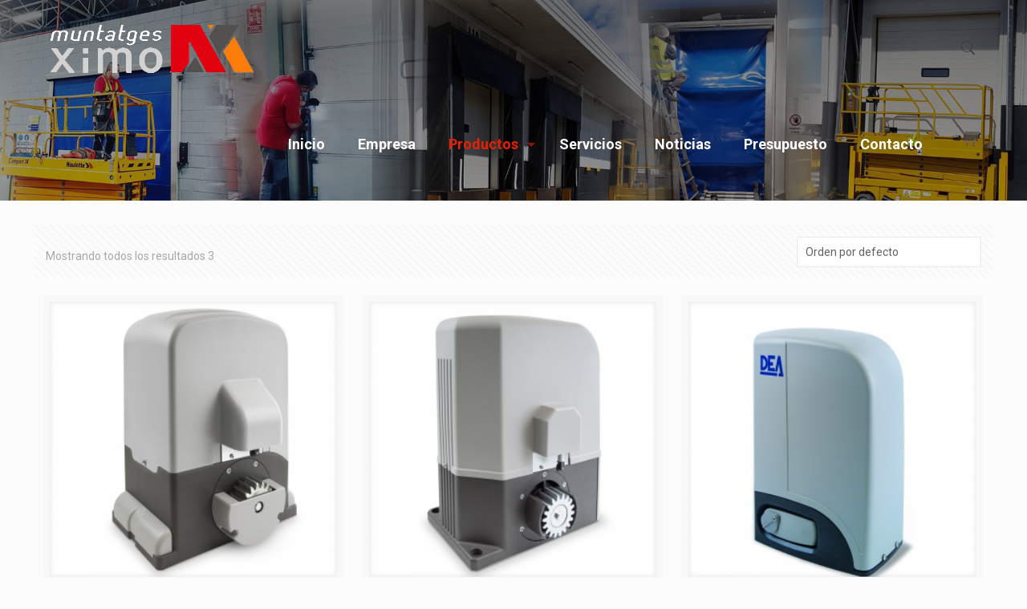

--- FILE ---
content_type: text/html; charset=UTF-8
request_url: https://muntatgesximo.es/categoria-producto/automatismos-motores/motores-puerta-corredera/
body_size: 21588
content:
<!DOCTYPE html>
<html dir="ltr" lang="es" prefix="og: https://ogp.me/ns#" class="no-js" itemscope itemtype="https://schema.org/WebPage">

<head>

<meta charset="UTF-8" />
<link rel="alternate" hreflang="es-ES" href="https://muntatgesximo.es/categoria-producto/automatismos-motores/motores-puerta-corredera/"/>
<title>Motores puerta corredera - MuntatgesXimo</title>

		<!-- All in One SEO 4.6.8.1 - aioseo.com -->
		<meta name="robots" content="max-image-preview:large" />
		<link rel="canonical" href="https://muntatgesximo.es/categoria-producto/automatismos-motores/motores-puerta-corredera/" />
		<meta name="generator" content="All in One SEO (AIOSEO) 4.6.8.1" />
		<script type="application/ld+json" class="aioseo-schema">
			{"@context":"https:\/\/schema.org","@graph":[{"@type":"BreadcrumbList","@id":"https:\/\/muntatgesximo.es\/categoria-producto\/automatismos-motores\/motores-puerta-corredera\/#breadcrumblist","itemListElement":[{"@type":"ListItem","@id":"https:\/\/muntatgesximo.es\/#listItem","position":1,"name":"Hogar","item":"https:\/\/muntatgesximo.es\/","nextItem":"https:\/\/muntatgesximo.es\/categoria-producto\/automatismos-motores\/#listItem"},{"@type":"ListItem","@id":"https:\/\/muntatgesximo.es\/categoria-producto\/automatismos-motores\/#listItem","position":2,"name":"Automatismos\/Motores","item":"https:\/\/muntatgesximo.es\/categoria-producto\/automatismos-motores\/","nextItem":"https:\/\/muntatgesximo.es\/categoria-producto\/automatismos-motores\/motores-puerta-corredera\/#listItem","previousItem":"https:\/\/muntatgesximo.es\/#listItem"},{"@type":"ListItem","@id":"https:\/\/muntatgesximo.es\/categoria-producto\/automatismos-motores\/motores-puerta-corredera\/#listItem","position":3,"name":"Motores puerta corredera","previousItem":"https:\/\/muntatgesximo.es\/categoria-producto\/automatismos-motores\/#listItem"}]},{"@type":"CollectionPage","@id":"https:\/\/muntatgesximo.es\/categoria-producto\/automatismos-motores\/motores-puerta-corredera\/#collectionpage","url":"https:\/\/muntatgesximo.es\/categoria-producto\/automatismos-motores\/motores-puerta-corredera\/","name":"Motores puerta corredera - MuntatgesXimo","inLanguage":"es-ES","isPartOf":{"@id":"https:\/\/muntatgesximo.es\/#website"},"breadcrumb":{"@id":"https:\/\/muntatgesximo.es\/categoria-producto\/automatismos-motores\/motores-puerta-corredera\/#breadcrumblist"}},{"@type":"Organization","@id":"https:\/\/muntatgesximo.es\/#organization","name":"MuntatgesXimo","description":"Suministro, instalaci\u00f3n y reparaci\u00f3n de puertas autom\u00e1ticas","url":"https:\/\/muntatgesximo.es\/"},{"@type":"WebSite","@id":"https:\/\/muntatgesximo.es\/#website","url":"https:\/\/muntatgesximo.es\/","name":"MuntatgesXimo","description":"Suministro, instalaci\u00f3n y reparaci\u00f3n de puertas autom\u00e1ticas","inLanguage":"es-ES","publisher":{"@id":"https:\/\/muntatgesximo.es\/#organization"}}]}
		</script>
		<!-- All in One SEO -->

<script>window._wca = window._wca || [];</script>
<meta name="format-detection" content="telephone=no">
<meta name="viewport" content="width=device-width, initial-scale=1, maximum-scale=1" />
<link rel="shortcut icon" href="http://muntatgesXimo.es/wp-content/uploads/2020/05/favicon.png" type="image/x-icon" />
<link rel='dns-prefetch' href='//stats.wp.com' />
<link rel='dns-prefetch' href='//www.googletagmanager.com' />
<link rel='dns-prefetch' href='//fonts.googleapis.com' />
<link rel='dns-prefetch' href='//s.w.org' />
<link rel="alternate" type="application/rss+xml" title="MuntatgesXimo &raquo; Feed" href="https://muntatgesximo.es/feed/" />
<link rel="alternate" type="application/rss+xml" title="MuntatgesXimo &raquo; Feed de los comentarios" href="https://muntatgesximo.es/comments/feed/" />
<link rel="alternate" type="application/rss+xml" title="MuntatgesXimo &raquo; Motores puerta corredera Categoría Feed" href="https://muntatgesximo.es/categoria-producto/automatismos-motores/motores-puerta-corredera/feed/" />
		<script type="text/javascript">
			window._wpemojiSettings = {"baseUrl":"https:\/\/s.w.org\/images\/core\/emoji\/12.0.0-1\/72x72\/","ext":".png","svgUrl":"https:\/\/s.w.org\/images\/core\/emoji\/12.0.0-1\/svg\/","svgExt":".svg","source":{"concatemoji":"https:\/\/muntatgesximo.es\/wp-includes\/js\/wp-emoji-release.min.js?ver=5.4.18"}};
			/*! This file is auto-generated */
			!function(e,a,t){var n,r,o,i=a.createElement("canvas"),p=i.getContext&&i.getContext("2d");function s(e,t){var a=String.fromCharCode;p.clearRect(0,0,i.width,i.height),p.fillText(a.apply(this,e),0,0);e=i.toDataURL();return p.clearRect(0,0,i.width,i.height),p.fillText(a.apply(this,t),0,0),e===i.toDataURL()}function c(e){var t=a.createElement("script");t.src=e,t.defer=t.type="text/javascript",a.getElementsByTagName("head")[0].appendChild(t)}for(o=Array("flag","emoji"),t.supports={everything:!0,everythingExceptFlag:!0},r=0;r<o.length;r++)t.supports[o[r]]=function(e){if(!p||!p.fillText)return!1;switch(p.textBaseline="top",p.font="600 32px Arial",e){case"flag":return s([127987,65039,8205,9895,65039],[127987,65039,8203,9895,65039])?!1:!s([55356,56826,55356,56819],[55356,56826,8203,55356,56819])&&!s([55356,57332,56128,56423,56128,56418,56128,56421,56128,56430,56128,56423,56128,56447],[55356,57332,8203,56128,56423,8203,56128,56418,8203,56128,56421,8203,56128,56430,8203,56128,56423,8203,56128,56447]);case"emoji":return!s([55357,56424,55356,57342,8205,55358,56605,8205,55357,56424,55356,57340],[55357,56424,55356,57342,8203,55358,56605,8203,55357,56424,55356,57340])}return!1}(o[r]),t.supports.everything=t.supports.everything&&t.supports[o[r]],"flag"!==o[r]&&(t.supports.everythingExceptFlag=t.supports.everythingExceptFlag&&t.supports[o[r]]);t.supports.everythingExceptFlag=t.supports.everythingExceptFlag&&!t.supports.flag,t.DOMReady=!1,t.readyCallback=function(){t.DOMReady=!0},t.supports.everything||(n=function(){t.readyCallback()},a.addEventListener?(a.addEventListener("DOMContentLoaded",n,!1),e.addEventListener("load",n,!1)):(e.attachEvent("onload",n),a.attachEvent("onreadystatechange",function(){"complete"===a.readyState&&t.readyCallback()})),(n=t.source||{}).concatemoji?c(n.concatemoji):n.wpemoji&&n.twemoji&&(c(n.twemoji),c(n.wpemoji)))}(window,document,window._wpemojiSettings);
		</script>
		<style type="text/css">
img.wp-smiley,
img.emoji {
	display: inline !important;
	border: none !important;
	box-shadow: none !important;
	height: 1em !important;
	width: 1em !important;
	margin: 0 .07em !important;
	vertical-align: -0.1em !important;
	background: none !important;
	padding: 0 !important;
}
</style>
	<link rel='stylesheet' id='wp-block-library-css'  href='https://muntatgesximo.es/wp-includes/css/dist/block-library/style.min.css?ver=5.4.18' type='text/css' media='all' />
<style id='wp-block-library-inline-css' type='text/css'>
.has-text-align-justify{text-align:justify;}
</style>
<link rel='stylesheet' id='wc-block-style-css'  href='https://muntatgesximo.es/wp-content/plugins/woocommerce/packages/woocommerce-blocks/build/style.css?ver=2.3.0' type='text/css' media='all' />
<link rel='stylesheet' id='rs-plugin-settings-css'  href='https://muntatgesximo.es/wp-content/plugins/revslider/public/assets/css/settings.css?ver=5.4.8.3' type='text/css' media='all' />
<style id='rs-plugin-settings-inline-css' type='text/css'>
#rs-demo-id {}
</style>
<link rel='stylesheet' id='woof-css'  href='https://muntatgesximo.es/wp-content/plugins/woocommerce-products-filter/css/front.css?ver=1.2.4' type='text/css' media='all' />
<link rel='stylesheet' id='chosen-drop-down-css'  href='https://muntatgesximo.es/wp-content/plugins/woocommerce-products-filter/js/chosen/chosen.min.css?ver=1.2.4' type='text/css' media='all' />
<link rel='stylesheet' id='icheck-jquery-color-css'  href='https://muntatgesximo.es/wp-content/plugins/woocommerce-products-filter/js/icheck/skins/flat/aero.css?ver=1.2.4' type='text/css' media='all' />
<link rel='stylesheet' id='woocommerce-layout-css'  href='https://muntatgesximo.es/wp-content/plugins/woocommerce/assets/css/woocommerce-layout.css?ver=3.7.3' type='text/css' media='all' />
<style id='woocommerce-layout-inline-css' type='text/css'>

	.infinite-scroll .woocommerce-pagination {
		display: none;
	}
</style>
<link rel='stylesheet' id='woocommerce-smallscreen-css'  href='https://muntatgesximo.es/wp-content/plugins/woocommerce/assets/css/woocommerce-smallscreen.css?ver=3.7.3' type='text/css' media='only screen and (max-width: 768px)' />
<link rel='stylesheet' id='woocommerce-general-css'  href='https://muntatgesximo.es/wp-content/plugins/woocommerce/assets/css/woocommerce.css?ver=3.7.3' type='text/css' media='all' />
<style id='woocommerce-inline-inline-css' type='text/css'>
.woocommerce form .form-row .required { visibility: visible; }
</style>
<link rel='stylesheet' id='mfn-base-css'  href='https://muntatgesximo.es/wp-content/themes/betheme/css/base.css?ver=21.5.1' type='text/css' media='all' />
<link rel='stylesheet' id='mfn-layout-css'  href='https://muntatgesximo.es/wp-content/themes/betheme/css/layout.css?ver=21.5.1' type='text/css' media='all' />
<link rel='stylesheet' id='mfn-shortcodes-css'  href='https://muntatgesximo.es/wp-content/themes/betheme/css/shortcodes.css?ver=21.5.1' type='text/css' media='all' />
<link rel='stylesheet' id='mfn-animations-css'  href='https://muntatgesximo.es/wp-content/themes/betheme/assets/animations/animations.min.css?ver=21.5.1' type='text/css' media='all' />
<link rel='stylesheet' id='mfn-jquery-ui-css'  href='https://muntatgesximo.es/wp-content/themes/betheme/assets/ui/jquery.ui.all.css?ver=21.5.1' type='text/css' media='all' />
<link rel='stylesheet' id='mfn-jplayer-css'  href='https://muntatgesximo.es/wp-content/themes/betheme/assets/jplayer/css/jplayer.blue.monday.css?ver=21.5.1' type='text/css' media='all' />
<link rel='stylesheet' id='mfn-responsive-css'  href='https://muntatgesximo.es/wp-content/themes/betheme/css/responsive.css?ver=21.5.1' type='text/css' media='all' />
<link rel='stylesheet' id='mfn-fonts-css'  href='https://fonts.googleapis.com/css?family=Roboto%3A1%2C300%2C400%2C400italic%2C500%2C700%2C700italic%7CLora%3A1%2C300%2C400%2C400italic%2C500%2C700%2C700italic&#038;ver=5.4.18' type='text/css' media='all' />
<link rel='stylesheet' id='mfn-woo-css'  href='https://muntatgesximo.es/wp-content/themes/betheme/css/woocommerce.css?ver=21.5.1' type='text/css' media='all' />
<!--[if lt IE 9]>
<link rel='stylesheet' id='vc_lte_ie9-css'  href='https://muntatgesximo.es/wp-content/plugins/js_composer/assets/css/vc_lte_ie9.min.css?ver=6.0.5' type='text/css' media='screen' />
<![endif]-->
<link rel='stylesheet' id='vcv:assets:front:style-css'  href='https://muntatgesximo.es/wp-content/plugins/visualcomposer/public/dist/front.bundle.css?ver=27.1' type='text/css' media='all' />
<style id='mfn-dynamic-inline-css' type='text/css'>
body:not(.template-slider) #Header_wrapper{background-image:url(https://muntatgesximo.es/wp-content/uploads/2020/05/fondo-menu-3.jpg);background-repeat:no-repeat;background-position:left top;background-size:cover}
@media only screen and (min-width: 1240px){body:not(.header-simple) #Top_bar #menu{display:block!important}.tr-menu #Top_bar #menu{background:none!important}#Top_bar .menu > li > ul.mfn-megamenu{width:984px}#Top_bar .menu > li > ul.mfn-megamenu > li{float:left}#Top_bar .menu > li > ul.mfn-megamenu > li.mfn-megamenu-cols-1{width:100%}#Top_bar .menu > li > ul.mfn-megamenu > li.mfn-megamenu-cols-2{width:50%}#Top_bar .menu > li > ul.mfn-megamenu > li.mfn-megamenu-cols-3{width:33.33%}#Top_bar .menu > li > ul.mfn-megamenu > li.mfn-megamenu-cols-4{width:25%}#Top_bar .menu > li > ul.mfn-megamenu > li.mfn-megamenu-cols-5{width:20%}#Top_bar .menu > li > ul.mfn-megamenu > li.mfn-megamenu-cols-6{width:16.66%}#Top_bar .menu > li > ul.mfn-megamenu > li > ul{display:block!important;position:inherit;left:auto;top:auto;border-width:0 1px 0 0}#Top_bar .menu > li > ul.mfn-megamenu > li:last-child > ul{border:0}#Top_bar .menu > li > ul.mfn-megamenu > li > ul li{width:auto}#Top_bar .menu > li > ul.mfn-megamenu a.mfn-megamenu-title{text-transform:uppercase;font-weight:400;background:none}#Top_bar .menu > li > ul.mfn-megamenu a .menu-arrow{display:none}.menuo-right #Top_bar .menu > li > ul.mfn-megamenu{left:auto;right:0}.menuo-right #Top_bar .menu > li > ul.mfn-megamenu-bg{box-sizing:border-box}#Top_bar .menu > li > ul.mfn-megamenu-bg{padding:20px 166px 20px 20px;background-repeat:no-repeat;background-position:right bottom}.rtl #Top_bar .menu > li > ul.mfn-megamenu-bg{padding-left:166px;padding-right:20px;background-position:left bottom}#Top_bar .menu > li > ul.mfn-megamenu-bg > li{background:none}#Top_bar .menu > li > ul.mfn-megamenu-bg > li a{border:none}#Top_bar .menu > li > ul.mfn-megamenu-bg > li > ul{background:none!important;-webkit-box-shadow:0 0 0 0;-moz-box-shadow:0 0 0 0;box-shadow:0 0 0 0}.mm-vertical #Top_bar .container{position:relative;}.mm-vertical #Top_bar .top_bar_left{position:static;}.mm-vertical #Top_bar .menu > li ul{box-shadow:0 0 0 0 transparent!important;background-image:none;}.mm-vertical #Top_bar .menu > li > ul.mfn-megamenu{width:98%!important;margin:0 1%;padding:20px 0;}.mm-vertical.header-plain #Top_bar .menu > li > ul.mfn-megamenu{width:100%!important;margin:0;}.mm-vertical #Top_bar .menu > li > ul.mfn-megamenu > li{display:table-cell;float:none!important;width:10%;padding:0 15px;border-right:1px solid rgba(0, 0, 0, 0.05);}.mm-vertical #Top_bar .menu > li > ul.mfn-megamenu > li:last-child{border-right-width:0}.mm-vertical #Top_bar .menu > li > ul.mfn-megamenu > li.hide-border{border-right-width:0}.mm-vertical #Top_bar .menu > li > ul.mfn-megamenu > li a{border-bottom-width:0;padding:9px 15px;line-height:120%;}.mm-vertical #Top_bar .menu > li > ul.mfn-megamenu a.mfn-megamenu-title{font-weight:700;}.rtl .mm-vertical #Top_bar .menu > li > ul.mfn-megamenu > li:first-child{border-right-width:0}.rtl .mm-vertical #Top_bar .menu > li > ul.mfn-megamenu > li:last-child{border-right-width:1px}.header-plain:not(.menuo-right) #Header .top_bar_left{width:auto!important}.header-stack.header-center #Top_bar #menu{display:inline-block!important}.header-simple #Top_bar #menu{display:none;height:auto;width:300px;bottom:auto;top:100%;right:1px;position:absolute;margin:0}.header-simple #Header a.responsive-menu-toggle{display:block;right:10px}.header-simple #Top_bar #menu > ul{width:100%;float:left}.header-simple #Top_bar #menu ul li{width:100%;padding-bottom:0;border-right:0;position:relative}.header-simple #Top_bar #menu ul li a{padding:0 20px;margin:0;display:block;height:auto;line-height:normal;border:none}.header-simple #Top_bar #menu ul li a:after{display:none}.header-simple #Top_bar #menu ul li a span{border:none;line-height:44px;display:inline;padding:0}.header-simple #Top_bar #menu ul li.submenu .menu-toggle{display:block;position:absolute;right:0;top:0;width:44px;height:44px;line-height:44px;font-size:30px;font-weight:300;text-align:center;cursor:pointer;color:#444;opacity:0.33;}.header-simple #Top_bar #menu ul li.submenu .menu-toggle:after{content:"+"}.header-simple #Top_bar #menu ul li.hover > .menu-toggle:after{content:"-"}.header-simple #Top_bar #menu ul li.hover a{border-bottom:0}.header-simple #Top_bar #menu ul.mfn-megamenu li .menu-toggle{display:none}.header-simple #Top_bar #menu ul li ul{position:relative!important;left:0!important;top:0;padding:0;margin:0!important;width:auto!important;background-image:none}.header-simple #Top_bar #menu ul li ul li{width:100%!important;display:block;padding:0;}.header-simple #Top_bar #menu ul li ul li a{padding:0 20px 0 30px}.header-simple #Top_bar #menu ul li ul li a .menu-arrow{display:none}.header-simple #Top_bar #menu ul li ul li a span{padding:0}.header-simple #Top_bar #menu ul li ul li a span:after{display:none!important}.header-simple #Top_bar .menu > li > ul.mfn-megamenu a.mfn-megamenu-title{text-transform:uppercase;font-weight:400}.header-simple #Top_bar .menu > li > ul.mfn-megamenu > li > ul{display:block!important;position:inherit;left:auto;top:auto}.header-simple #Top_bar #menu ul li ul li ul{border-left:0!important;padding:0;top:0}.header-simple #Top_bar #menu ul li ul li ul li a{padding:0 20px 0 40px}.rtl.header-simple #Top_bar #menu{left:1px;right:auto}.rtl.header-simple #Top_bar a.responsive-menu-toggle{left:10px;right:auto}.rtl.header-simple #Top_bar #menu ul li.submenu .menu-toggle{left:0;right:auto}.rtl.header-simple #Top_bar #menu ul li ul{left:auto!important;right:0!important}.rtl.header-simple #Top_bar #menu ul li ul li a{padding:0 30px 0 20px}.rtl.header-simple #Top_bar #menu ul li ul li ul li a{padding:0 40px 0 20px}.menu-highlight #Top_bar .menu > li{margin:0 2px}.menu-highlight:not(.header-creative) #Top_bar .menu > li > a{margin:20px 0;padding:0;-webkit-border-radius:5px;border-radius:5px}.menu-highlight #Top_bar .menu > li > a:after{display:none}.menu-highlight #Top_bar .menu > li > a span:not(.description){line-height:50px}.menu-highlight #Top_bar .menu > li > a span.description{display:none}.menu-highlight.header-stack #Top_bar .menu > li > a{margin:10px 0!important}.menu-highlight.header-stack #Top_bar .menu > li > a span:not(.description){line-height:40px}.menu-highlight.header-transparent #Top_bar .menu > li > a{margin:5px 0}.menu-highlight.header-simple #Top_bar #menu ul li,.menu-highlight.header-creative #Top_bar #menu ul li{margin:0}.menu-highlight.header-simple #Top_bar #menu ul li > a,.menu-highlight.header-creative #Top_bar #menu ul li > a{-webkit-border-radius:0;border-radius:0}.menu-highlight:not(.header-fixed):not(.header-simple) #Top_bar.is-sticky .menu > li > a{margin:10px 0!important;padding:5px 0!important}.menu-highlight:not(.header-fixed):not(.header-simple) #Top_bar.is-sticky .menu > li > a span{line-height:30px!important}.header-modern.menu-highlight.menuo-right .menu_wrapper{margin-right:20px}.menu-line-below #Top_bar .menu > li > a:after{top:auto;bottom:-4px}.menu-line-below #Top_bar.is-sticky .menu > li > a:after{top:auto;bottom:-4px}.menu-line-below-80 #Top_bar:not(.is-sticky) .menu > li > a:after{height:4px;left:10%;top:50%;margin-top:20px;width:80%}.menu-line-below-80-1 #Top_bar:not(.is-sticky) .menu > li > a:after{height:1px;left:10%;top:50%;margin-top:20px;width:80%}.menu-link-color #Top_bar .menu > li > a:after{display:none!important}.menu-arrow-top #Top_bar .menu > li > a:after{background:none repeat scroll 0 0 rgba(0,0,0,0)!important;border-color:#ccc transparent transparent;border-style:solid;border-width:7px 7px 0;display:block;height:0;left:50%;margin-left:-7px;top:0!important;width:0}.menu-arrow-top #Top_bar.is-sticky .menu > li > a:after{top:0!important}.menu-arrow-bottom #Top_bar .menu > li > a:after{background:none!important;border-color:transparent transparent #ccc;border-style:solid;border-width:0 7px 7px;display:block;height:0;left:50%;margin-left:-7px;top:auto;bottom:0;width:0}.menu-arrow-bottom #Top_bar.is-sticky .menu > li > a:after{top:auto;bottom:0}.menuo-no-borders #Top_bar .menu > li > a span{border-width:0!important}.menuo-no-borders #Header_creative #Top_bar .menu > li > a span{border-bottom-width:0}.menuo-no-borders.header-plain #Top_bar a#header_cart,.menuo-no-borders.header-plain #Top_bar a#search_button,.menuo-no-borders.header-plain #Top_bar .wpml-languages,.menuo-no-borders.header-plain #Top_bar a.action_button{border-width:0}.menuo-right #Top_bar .menu_wrapper{float:right}.menuo-right.header-stack:not(.header-center) #Top_bar .menu_wrapper{margin-right:150px}body.header-creative{padding-left:50px}body.header-creative.header-open{padding-left:250px}body.error404,body.under-construction,body.template-blank{padding-left:0!important}.header-creative.footer-fixed #Footer,.header-creative.footer-sliding #Footer,.header-creative.footer-stick #Footer.is-sticky{box-sizing:border-box;padding-left:50px;}.header-open.footer-fixed #Footer,.header-open.footer-sliding #Footer,.header-creative.footer-stick #Footer.is-sticky{padding-left:250px;}.header-rtl.header-creative.footer-fixed #Footer,.header-rtl.header-creative.footer-sliding #Footer,.header-rtl.header-creative.footer-stick #Footer.is-sticky{padding-left:0;padding-right:50px;}.header-rtl.header-open.footer-fixed #Footer,.header-rtl.header-open.footer-sliding #Footer,.header-rtl.header-creative.footer-stick #Footer.is-sticky{padding-right:250px;}#Header_creative{background-color:#fff;position:fixed;width:250px;height:100%;left:-200px;top:0;z-index:9002;-webkit-box-shadow:2px 0 4px 2px rgba(0,0,0,.15);box-shadow:2px 0 4px 2px rgba(0,0,0,.15)}#Header_creative .container{width:100%}#Header_creative .creative-wrapper{opacity:0;margin-right:50px}#Header_creative a.creative-menu-toggle{display:block;width:34px;height:34px;line-height:34px;font-size:22px;text-align:center;position:absolute;top:10px;right:8px;border-radius:3px}.admin-bar #Header_creative a.creative-menu-toggle{top:42px}#Header_creative #Top_bar{position:static;width:100%}#Header_creative #Top_bar .top_bar_left{width:100%!important;float:none}#Header_creative #Top_bar .top_bar_right{width:100%!important;float:none;height:auto;margin-bottom:35px;text-align:center;padding:0 20px;top:0;-webkit-box-sizing:border-box;-moz-box-sizing:border-box;box-sizing:border-box}#Header_creative #Top_bar .top_bar_right:before{display:none}#Header_creative #Top_bar .top_bar_right_wrapper{top:0}#Header_creative #Top_bar .logo{float:none;text-align:center;margin:15px 0}#Header_creative #Top_bar #menu{background-color:transparent}#Header_creative #Top_bar .menu_wrapper{float:none;margin:0 0 30px}#Header_creative #Top_bar .menu > li{width:100%;float:none;position:relative}#Header_creative #Top_bar .menu > li > a{padding:0;text-align:center}#Header_creative #Top_bar .menu > li > a:after{display:none}#Header_creative #Top_bar .menu > li > a span{border-right:0;border-bottom-width:1px;line-height:38px}#Header_creative #Top_bar .menu li ul{left:100%;right:auto;top:0;box-shadow:2px 2px 2px 0 rgba(0,0,0,0.03);-webkit-box-shadow:2px 2px 2px 0 rgba(0,0,0,0.03)}#Header_creative #Top_bar .menu > li > ul.mfn-megamenu{margin:0;width:700px!important;}#Header_creative #Top_bar .menu > li > ul.mfn-megamenu > li > ul{left:0}#Header_creative #Top_bar .menu li ul li a{padding-top:9px;padding-bottom:8px}#Header_creative #Top_bar .menu li ul li ul{top:0}#Header_creative #Top_bar .menu > li > a span.description{display:block;font-size:13px;line-height:28px!important;clear:both}#Header_creative #Top_bar .search_wrapper{left:100%;top:auto;bottom:0}#Header_creative #Top_bar a#header_cart{display:inline-block;float:none;top:3px}#Header_creative #Top_bar a#search_button{display:inline-block;float:none;top:3px}#Header_creative #Top_bar .wpml-languages{display:inline-block;float:none;top:0}#Header_creative #Top_bar .wpml-languages.enabled:hover a.active{padding-bottom:11px}#Header_creative #Top_bar .action_button{display:inline-block;float:none;top:16px;margin:0}#Header_creative #Top_bar .banner_wrapper{display:block;text-align:center}#Header_creative #Top_bar .banner_wrapper img{max-width:100%;height:auto;display:inline-block}#Header_creative #Action_bar{display:none;position:absolute;bottom:0;top:auto;clear:both;padding:0 20px;box-sizing:border-box}#Header_creative #Action_bar .contact_details{text-align:center;margin-bottom:20px}#Header_creative #Action_bar .contact_details li{padding:0}#Header_creative #Action_bar .social{float:none;text-align:center;padding:5px 0 15px}#Header_creative #Action_bar .social li{margin-bottom:2px}#Header_creative #Action_bar .social-menu{float:none;text-align:center}#Header_creative #Action_bar .social-menu li{border-color:rgba(0,0,0,.1)}#Header_creative .social li a{color:rgba(0,0,0,.5)}#Header_creative .social li a:hover{color:#000}#Header_creative .creative-social{position:absolute;bottom:10px;right:0;width:50px}#Header_creative .creative-social li{display:block;float:none;width:100%;text-align:center;margin-bottom:5px}.header-creative .fixed-nav.fixed-nav-prev{margin-left:50px}.header-creative.header-open .fixed-nav.fixed-nav-prev{margin-left:250px}.menuo-last #Header_creative #Top_bar .menu li.last ul{top:auto;bottom:0}.header-open #Header_creative{left:0}.header-open #Header_creative .creative-wrapper{opacity:1;margin:0!important;}.header-open #Header_creative .creative-menu-toggle,.header-open #Header_creative .creative-social{display:none}.header-open #Header_creative #Action_bar{display:block}body.header-rtl.header-creative{padding-left:0;padding-right:50px}.header-rtl #Header_creative{left:auto;right:-200px}.header-rtl #Header_creative .creative-wrapper{margin-left:50px;margin-right:0}.header-rtl #Header_creative a.creative-menu-toggle{left:8px;right:auto}.header-rtl #Header_creative .creative-social{left:0;right:auto}.header-rtl #Footer #back_to_top.sticky{right:125px}.header-rtl #popup_contact{right:70px}.header-rtl #Header_creative #Top_bar .menu li ul{left:auto;right:100%}.header-rtl #Header_creative #Top_bar .search_wrapper{left:auto;right:100%;}.header-rtl .fixed-nav.fixed-nav-prev{margin-left:0!important}.header-rtl .fixed-nav.fixed-nav-next{margin-right:50px}body.header-rtl.header-creative.header-open{padding-left:0;padding-right:250px!important}.header-rtl.header-open #Header_creative{left:auto;right:0}.header-rtl.header-open #Footer #back_to_top.sticky{right:325px}.header-rtl.header-open #popup_contact{right:270px}.header-rtl.header-open .fixed-nav.fixed-nav-next{margin-right:250px}#Header_creative.active{left:-1px;}.header-rtl #Header_creative.active{left:auto;right:-1px;}#Header_creative.active .creative-wrapper{opacity:1;margin:0}.header-creative .vc_row[data-vc-full-width]{padding-left:50px}.header-creative.header-open .vc_row[data-vc-full-width]{padding-left:250px}.header-open .vc_parallax .vc_parallax-inner { left:auto; width: calc(100% - 250px); }.header-open.header-rtl .vc_parallax .vc_parallax-inner { left:0; right:auto; }#Header_creative.scroll{height:100%;overflow-y:auto}#Header_creative.scroll:not(.dropdown) .menu li ul{display:none!important}#Header_creative.scroll #Action_bar{position:static}#Header_creative.dropdown{outline:none}#Header_creative.dropdown #Top_bar .menu_wrapper{float:left}#Header_creative.dropdown #Top_bar #menu ul li{position:relative;float:left}#Header_creative.dropdown #Top_bar #menu ul li a:after{display:none}#Header_creative.dropdown #Top_bar #menu ul li a span{line-height:38px;padding:0}#Header_creative.dropdown #Top_bar #menu ul li.submenu .menu-toggle{display:block;position:absolute;right:0;top:0;width:38px;height:38px;line-height:38px;font-size:26px;font-weight:300;text-align:center;cursor:pointer;color:#444;opacity:0.33;}#Header_creative.dropdown #Top_bar #menu ul li.submenu .menu-toggle:after{content:"+"}#Header_creative.dropdown #Top_bar #menu ul li.hover > .menu-toggle:after{content:"-"}#Header_creative.dropdown #Top_bar #menu ul li.hover a{border-bottom:0}#Header_creative.dropdown #Top_bar #menu ul.mfn-megamenu li .menu-toggle{display:none}#Header_creative.dropdown #Top_bar #menu ul li ul{position:relative!important;left:0!important;top:0;padding:0;margin-left:0!important;width:auto!important;background-image:none}#Header_creative.dropdown #Top_bar #menu ul li ul li{width:100%!important}#Header_creative.dropdown #Top_bar #menu ul li ul li a{padding:0 10px;text-align:center}#Header_creative.dropdown #Top_bar #menu ul li ul li a .menu-arrow{display:none}#Header_creative.dropdown #Top_bar #menu ul li ul li a span{padding:0}#Header_creative.dropdown #Top_bar #menu ul li ul li a span:after{display:none!important}#Header_creative.dropdown #Top_bar .menu > li > ul.mfn-megamenu a.mfn-megamenu-title{text-transform:uppercase;font-weight:400}#Header_creative.dropdown #Top_bar .menu > li > ul.mfn-megamenu > li > ul{display:block!important;position:inherit;left:auto;top:auto}#Header_creative.dropdown #Top_bar #menu ul li ul li ul{border-left:0!important;padding:0;top:0}#Header_creative{transition: left .5s ease-in-out, right .5s ease-in-out;}#Header_creative .creative-wrapper{transition: opacity .5s ease-in-out, margin 0s ease-in-out .5s;}#Header_creative.active .creative-wrapper{transition: opacity .5s ease-in-out, margin 0s ease-in-out;}}@media only screen and (min-width: 1240px){#Top_bar.is-sticky{position:fixed!important;width:100%;left:0;top:-60px;height:60px;z-index:701;background:#fff;opacity:.97;-webkit-box-shadow:0 2px 5px 0 rgba(0,0,0,0.1);-moz-box-shadow:0 2px 5px 0 rgba(0,0,0,0.1);box-shadow:0 2px 5px 0 rgba(0,0,0,0.1)}.layout-boxed.header-boxed #Top_bar.is-sticky{max-width:1240px;left:50%;-webkit-transform:translateX(-50%);transform:translateX(-50%)}#Top_bar.is-sticky .top_bar_left,#Top_bar.is-sticky .top_bar_right,#Top_bar.is-sticky .top_bar_right:before{background:none}#Top_bar.is-sticky .top_bar_right{top:-4px;height:auto;}#Top_bar.is-sticky .top_bar_right_wrapper{top:15px}.header-plain #Top_bar.is-sticky .top_bar_right_wrapper{top:0}#Top_bar.is-sticky .logo{width:auto;margin:0 30px 0 20px;padding:0}#Top_bar.is-sticky #logo,#Top_bar.is-sticky .custom-logo-link{padding:5px 0!important;height:50px!important;line-height:50px!important}.logo-no-sticky-padding #Top_bar.is-sticky #logo{height:60px!important;line-height:60px!important}#Top_bar.is-sticky #logo img.logo-main{display:none}#Top_bar.is-sticky #logo img.logo-sticky{display:inline;max-height:35px;}#Top_bar.is-sticky .menu_wrapper{clear:none}#Top_bar.is-sticky .menu_wrapper .menu > li > a{padding:15px 0}#Top_bar.is-sticky .menu > li > a,#Top_bar.is-sticky .menu > li > a span{line-height:30px}#Top_bar.is-sticky .menu > li > a:after{top:auto;bottom:-4px}#Top_bar.is-sticky .menu > li > a span.description{display:none}#Top_bar.is-sticky .secondary_menu_wrapper,#Top_bar.is-sticky .banner_wrapper{display:none}.header-overlay #Top_bar.is-sticky{display:none}.sticky-dark #Top_bar.is-sticky,.sticky-dark #Top_bar.is-sticky #menu{background:rgba(0,0,0,.8)}.sticky-dark #Top_bar.is-sticky .menu > li > a{color:#fff}.sticky-dark #Top_bar.is-sticky .top_bar_right a:not(.action_button){color:rgba(255,255,255,.8)}.sticky-dark #Top_bar.is-sticky .wpml-languages a.active,.sticky-dark #Top_bar.is-sticky .wpml-languages ul.wpml-lang-dropdown{background:rgba(0,0,0,0.1);border-color:rgba(0,0,0,0.1)}.sticky-white #Top_bar.is-sticky,.sticky-white #Top_bar.is-sticky #menu{background:rgba(255,255,255,.8)}.sticky-white #Top_bar.is-sticky .menu > li > a{color:#222}.sticky-white #Top_bar.is-sticky .top_bar_right a:not(.action_button){color:rgba(0,0,0,.8)}.sticky-white #Top_bar.is-sticky .wpml-languages a.active,.sticky-white #Top_bar.is-sticky .wpml-languages ul.wpml-lang-dropdown{background:rgba(255,255,255,0.1);border-color:rgba(0,0,0,0.1)}}@media only screen and (min-width: 768px) and (max-width: 1240px){.header_placeholder{height:0!important}}@media only screen and (max-width: 1239px){#Top_bar #menu{display:none;height:auto;width:300px;bottom:auto;top:100%;right:1px;position:absolute;margin:0}#Top_bar a.responsive-menu-toggle{display:block}#Top_bar #menu > ul{width:100%;float:left}#Top_bar #menu ul li{width:100%;padding-bottom:0;border-right:0;position:relative}#Top_bar #menu ul li a{padding:0 25px;margin:0;display:block;height:auto;line-height:normal;border:none}#Top_bar #menu ul li a:after{display:none}#Top_bar #menu ul li a span{border:none;line-height:44px;display:inline;padding:0}#Top_bar #menu ul li a span.description{margin:0 0 0 5px}#Top_bar #menu ul li.submenu .menu-toggle{display:block;position:absolute;right:15px;top:0;width:44px;height:44px;line-height:44px;font-size:30px;font-weight:300;text-align:center;cursor:pointer;color:#444;opacity:0.33;}#Top_bar #menu ul li.submenu .menu-toggle:after{content:"+"}#Top_bar #menu ul li.hover > .menu-toggle:after{content:"-"}#Top_bar #menu ul li.hover a{border-bottom:0}#Top_bar #menu ul li a span:after{display:none!important}#Top_bar #menu ul.mfn-megamenu li .menu-toggle{display:none}#Top_bar #menu ul li ul{position:relative!important;left:0!important;top:0;padding:0;margin-left:0!important;width:auto!important;background-image:none!important;box-shadow:0 0 0 0 transparent!important;-webkit-box-shadow:0 0 0 0 transparent!important}#Top_bar #menu ul li ul li{width:100%!important}#Top_bar #menu ul li ul li a{padding:0 20px 0 35px}#Top_bar #menu ul li ul li a .menu-arrow{display:none}#Top_bar #menu ul li ul li a span{padding:0}#Top_bar #menu ul li ul li a span:after{display:none!important}#Top_bar .menu > li > ul.mfn-megamenu a.mfn-megamenu-title{text-transform:uppercase;font-weight:400}#Top_bar .menu > li > ul.mfn-megamenu > li > ul{display:block!important;position:inherit;left:auto;top:auto}#Top_bar #menu ul li ul li ul{border-left:0!important;padding:0;top:0}#Top_bar #menu ul li ul li ul li a{padding:0 20px 0 45px}.rtl #Top_bar #menu{left:1px;right:auto}.rtl #Top_bar a.responsive-menu-toggle{left:20px;right:auto}.rtl #Top_bar #menu ul li.submenu .menu-toggle{left:15px;right:auto;border-left:none;border-right:1px solid #eee}.rtl #Top_bar #menu ul li ul{left:auto!important;right:0!important}.rtl #Top_bar #menu ul li ul li a{padding:0 30px 0 20px}.rtl #Top_bar #menu ul li ul li ul li a{padding:0 40px 0 20px}.header-stack .menu_wrapper a.responsive-menu-toggle{position:static!important;margin:11px 0!important}.header-stack .menu_wrapper #menu{left:0;right:auto}.rtl.header-stack #Top_bar #menu{left:auto;right:0}.admin-bar #Header_creative{top:32px}.header-creative.layout-boxed{padding-top:85px}.header-creative.layout-full-width #Wrapper{padding-top:60px}#Header_creative{position:fixed;width:100%;left:0!important;top:0;z-index:1001}#Header_creative .creative-wrapper{display:block!important;opacity:1!important}#Header_creative .creative-menu-toggle,#Header_creative .creative-social{display:none!important;opacity:1!important}#Header_creative #Top_bar{position:static;width:100%}#Header_creative #Top_bar #logo,#Header_creative #Top_bar .custom-logo-link{height:50px;line-height:50px;padding:5px 0}#Header_creative #Top_bar #logo img.logo-sticky{max-height:40px!important}#Header_creative #logo img.logo-main{display:none}#Header_creative #logo img.logo-sticky{display:inline-block}.logo-no-sticky-padding #Header_creative #Top_bar #logo{height:60px;line-height:60px;padding:0}.logo-no-sticky-padding #Header_creative #Top_bar #logo img.logo-sticky{max-height:60px!important}#Header_creative #Action_bar{display:none}#Header_creative #Top_bar .top_bar_right{height:60px;top:0}#Header_creative #Top_bar .top_bar_right:before{display:none}#Header_creative #Top_bar .top_bar_right_wrapper{top:0;padding-top:9px}#Header_creative.scroll{overflow:visible!important}}#Header_wrapper, #Intro {background-color: #000119;}#Subheader {background-color: rgba(247,247,247,1);}.header-classic #Action_bar, .header-fixed #Action_bar, .header-plain #Action_bar, .header-split #Action_bar, .header-stack #Action_bar {background-color: #292b33;}#Sliding-top {background-color: #545454;}#Sliding-top a.sliding-top-control {border-right-color: #545454;}#Sliding-top.st-center a.sliding-top-control,#Sliding-top.st-left a.sliding-top-control {border-top-color: #545454;}#Footer {background-color: #292b33;}body, ul.timeline_items, .icon_box a .desc, .icon_box a:hover .desc, .feature_list ul li a, .list_item a, .list_item a:hover,.widget_recent_entries ul li a, .flat_box a, .flat_box a:hover, .story_box .desc, .content_slider.carouselul li a .title,.content_slider.flat.description ul li .desc, .content_slider.flat.description ul li a .desc, .post-nav.minimal a i {color: #626262;}.post-nav.minimal a svg {fill: #626262;}.themecolor, .opening_hours .opening_hours_wrapper li span, .fancy_heading_icon .icon_top,.fancy_heading_arrows .icon-right-dir, .fancy_heading_arrows .icon-left-dir, .fancy_heading_line .title,.button-love a.mfn-love, .format-link .post-title .icon-link, .pager-single > span, .pager-single a:hover,.widget_meta ul, .widget_pages ul, .widget_rss ul, .widget_mfn_recent_comments ul li:after, .widget_archive ul,.widget_recent_comments ul li:after, .widget_nav_menu ul, .woocommerce ul.products li.product .price, .shop_slider .shop_slider_ul li .item_wrapper .price,.woocommerce-page ul.products li.product .price, .widget_price_filter .price_label .from, .widget_price_filter .price_label .to,.woocommerce ul.product_list_widget li .quantity .amount, .woocommerce .product div.entry-summary .price, .woocommerce .star-rating span,#Error_404 .error_pic i, .style-simple #Filters .filters_wrapper ul li a:hover, .style-simple #Filters .filters_wrapper ul li.current-cat a,.style-simple .quick_fact .title {color: #0095eb;}.themebg,#comments .commentlist > li .reply a.comment-reply-link,#Filters .filters_wrapper ul li a:hover,#Filters .filters_wrapper ul li.current-cat a,.fixed-nav .arrow,.offer_thumb .slider_pagination a:before,.offer_thumb .slider_pagination a.selected:after,.pager .pages a:hover,.pager .pages a.active,.pager .pages span.page-numbers.current,.pager-single span:after,.portfolio_group.exposure .portfolio-item .desc-inner .line,.Recent_posts ul li .desc:after,.Recent_posts ul li .photo .c,.slider_pagination a.selected,.slider_pagination .slick-active a,.slider_pagination a.selected:after,.slider_pagination .slick-active a:after,.testimonials_slider .slider_images,.testimonials_slider .slider_images a:after,.testimonials_slider .slider_images:before,#Top_bar a#header_cart span,.widget_categories ul,.widget_mfn_menu ul li a:hover,.widget_mfn_menu ul li.current-menu-item:not(.current-menu-ancestor) > a,.widget_mfn_menu ul li.current_page_item:not(.current_page_ancestor) > a,.widget_product_categories ul,.widget_recent_entries ul li:after,.woocommerce-account table.my_account_orders .order-number a,.woocommerce-MyAccount-navigation ul li.is-active a,.style-simple .accordion .question:after,.style-simple .faq .question:after,.style-simple .icon_box .desc_wrapper .title:before,.style-simple #Filters .filters_wrapper ul li a:after,.style-simple .article_box .desc_wrapper p:after,.style-simple .sliding_box .desc_wrapper:after,.style-simple .trailer_box:hover .desc,.tp-bullets.simplebullets.round .bullet.selected,.tp-bullets.simplebullets.round .bullet.selected:after,.tparrows.default,.tp-bullets.tp-thumbs .bullet.selected:after{background-color: #0095eb;}.Latest_news ul li .photo, .Recent_posts.blog_news ul li .photo, .style-simple .opening_hours .opening_hours_wrapper li label,.style-simple .timeline_items li:hover h3, .style-simple .timeline_items li:nth-child(even):hover h3,.style-simple .timeline_items li:hover .desc, .style-simple .timeline_items li:nth-child(even):hover,.style-simple .offer_thumb .slider_pagination a.selected {border-color: #0095eb;}a {color: #0095eb;}a:hover {color: #007cc3;}*::-moz-selection {background-color: #0095eb;color: white;}*::selection {background-color: #0095eb;color: white;}.blockquote p.author span, .counter .desc_wrapper .title, .article_box .desc_wrapper p, .team .desc_wrapper p.subtitle,.pricing-box .plan-header p.subtitle, .pricing-box .plan-header .price sup.period, .chart_box p, .fancy_heading .inside,.fancy_heading_line .slogan, .post-meta, .post-meta a, .post-footer, .post-footer a span.label, .pager .pages a, .button-love a .label,.pager-single a, #comments .commentlist > li .comment-author .says, .fixed-nav .desc .date, .filters_buttons li.label, .Recent_posts ul li a .desc .date,.widget_recent_entries ul li .post-date, .tp_recent_tweets .twitter_time, .widget_price_filter .price_label, .shop-filters .woocommerce-result-count,.woocommerce ul.product_list_widget li .quantity, .widget_shopping_cart ul.product_list_widget li dl, .product_meta .posted_in,.woocommerce .shop_table .product-name .variation > dd, .shipping-calculator-button:after,.shop_slider .shop_slider_ul li .item_wrapper .price del,.testimonials_slider .testimonials_slider_ul li .author span, .testimonials_slider .testimonials_slider_ul li .author span a, .Latest_news ul li .desc_footer,.share-simple-wrapper .icons a {color: #a8a8a8;}h1, h1 a, h1 a:hover, .text-logo #logo { color: #161922; }h2, h2 a, h2 a:hover { color: #161922; }h3, h3 a, h3 a:hover { color: #161922; }h4, h4 a, h4 a:hover, .style-simple .sliding_box .desc_wrapper h4 { color: #161922; }h5, h5 a, h5 a:hover { color: #161922; }h6, h6 a, h6 a:hover,a.content_link .title { color: #161922; }.dropcap, .highlight:not(.highlight_image) {background-color: #0095eb;}a.button, a.tp-button {background-color: #f7f7f7;color: #747474;}.button-stroke a.button, .button-stroke a.button .button_icon i, .button-stroke a.tp-button {border-color: #f7f7f7;color: #747474;}.button-stroke a:hover.button, .button-stroke a:hover.tp-button {background-color: #f7f7f7 !important;color: #fff;}a.button_theme, a.tp-button.button_theme,button, input[type="submit"], input[type="reset"], input[type="button"] {background-color: #0095eb;color: #ffffff;}.button-stroke a.button.button_theme,.button-stroke a.button.button_theme .button_icon i, .button-stroke a.tp-button.button_theme,.button-stroke button, .button-stroke input[type="submit"], .button-stroke input[type="reset"], .button-stroke input[type="button"] {border-color: #0095eb;color: #0095eb !important;}.button-stroke a.button.button_theme:hover, .button-stroke a.tp-button.button_theme:hover,.button-stroke button:hover, .button-stroke input[type="submit"]:hover, .button-stroke input[type="reset"]:hover, .button-stroke input[type="button"]:hover {background-color: #0095eb !important;color: #ffffff !important;}a.mfn-link {color: #656B6F;}a.mfn-link-2 span, a:hover.mfn-link-2 span:before, a.hover.mfn-link-2 span:before, a.mfn-link-5 span, a.mfn-link-8:after, a.mfn-link-8:before {background: #0095eb;}a:hover.mfn-link {color: #0095eb;}a.mfn-link-2 span:before, a:hover.mfn-link-4:before, a:hover.mfn-link-4:after, a.hover.mfn-link-4:before, a.hover.mfn-link-4:after, a.mfn-link-5:before, a.mfn-link-7:after, a.mfn-link-7:before {background: #007cc3;}a.mfn-link-6:before {border-bottom-color: #007cc3;}.woocommerce #respond input#submit,.woocommerce a.button,.woocommerce button.button,.woocommerce input.button,.woocommerce #respond input#submit:hover,.woocommerce a.button:hover,.woocommerce button.button:hover,.woocommerce input.button:hover{background-color: #0095eb;color: #fff;}.woocommerce #respond input#submit.alt,.woocommerce a.button.alt,.woocommerce button.button.alt,.woocommerce input.button.alt,.woocommerce #respond input#submit.alt:hover,.woocommerce a.button.alt:hover,.woocommerce button.button.alt:hover,.woocommerce input.button.alt:hover{background-color: #0095eb;color: #fff;}.woocommerce #respond input#submit.disabled,.woocommerce #respond input#submit:disabled,.woocommerce #respond input#submit[disabled]:disabled,.woocommerce a.button.disabled,.woocommerce a.button:disabled,.woocommerce a.button[disabled]:disabled,.woocommerce button.button.disabled,.woocommerce button.button:disabled,.woocommerce button.button[disabled]:disabled,.woocommerce input.button.disabled,.woocommerce input.button:disabled,.woocommerce input.button[disabled]:disabled{background-color: #0095eb;color: #fff;}.woocommerce #respond input#submit.disabled:hover,.woocommerce #respond input#submit:disabled:hover,.woocommerce #respond input#submit[disabled]:disabled:hover,.woocommerce a.button.disabled:hover,.woocommerce a.button:disabled:hover,.woocommerce a.button[disabled]:disabled:hover,.woocommerce button.button.disabled:hover,.woocommerce button.button:disabled:hover,.woocommerce button.button[disabled]:disabled:hover,.woocommerce input.button.disabled:hover,.woocommerce input.button:disabled:hover,.woocommerce input.button[disabled]:disabled:hover{background-color: #0095eb;color: #fff;}.button-stroke.woocommerce-page #respond input#submit,.button-stroke.woocommerce-page a.button,.button-stroke.woocommerce-page button.button,.button-stroke.woocommerce-page input.button{border: 2px solid #0095eb !important;color: #0095eb !important;}.button-stroke.woocommerce-page #respond input#submit:hover,.button-stroke.woocommerce-page a.button:hover,.button-stroke.woocommerce-page button.button:hover,.button-stroke.woocommerce-page input.button:hover{background-color: #0095eb !important;color: #fff !important;}.column_column ul, .column_column ol, .the_content_wrapper ul, .the_content_wrapper ol {color: #737E86;}.hr_color, .hr_color hr, .hr_dots span {color: #0095eb;background: #0095eb;}.hr_zigzag i {color: #0095eb;}.highlight-left:after,.highlight-right:after {background: #0095eb;}@media only screen and (max-width: 767px) {.highlight-left .wrap:first-child,.highlight-right .wrap:last-child {background: #0095eb;}}#Header .top_bar_left, .header-classic #Top_bar, .header-plain #Top_bar, .header-stack #Top_bar, .header-split #Top_bar,.header-fixed #Top_bar, .header-below #Top_bar, #Header_creative, #Top_bar #menu, .sticky-tb-color #Top_bar.is-sticky {background-color: #ffffff;}#Top_bar .wpml-languages a.active, #Top_bar .wpml-languages ul.wpml-lang-dropdown {background-color: #ffffff;}#Top_bar .top_bar_right:before {background-color: #e3e3e3;}#Header .top_bar_right {background-color: #f5f5f5;}#Top_bar .top_bar_right a:not(.action_button) {color: #333333;}a.action_button{background-color: #f7f7f7;color: #747474;}.button-stroke a.action_button{border-color: #f7f7f7;}.button-stroke a.action_button:hover{background-color: #f7f7f7!important;}#Top_bar .menu > li > a,#Top_bar #menu ul li.submenu .menu-toggle {color: #ffffff;}#Top_bar .menu > li.current-menu-item > a,#Top_bar .menu > li.current_page_item > a,#Top_bar .menu > li.current-menu-parent > a,#Top_bar .menu > li.current-page-parent > a,#Top_bar .menu > li.current-menu-ancestor > a,#Top_bar .menu > li.current-page-ancestor > a,#Top_bar .menu > li.current_page_ancestor > a,#Top_bar .menu > li.hover > a {color: #ea1f00;}#Top_bar .menu > li a:after {background: #ea1f00;}.menuo-arrows #Top_bar .menu > li.submenu > a > span:not(.description)::after {border-top-color: #ffffff;}#Top_bar .menu > li.current-menu-item.submenu > a > span:not(.description)::after,#Top_bar .menu > li.current_page_item.submenu > a > span:not(.description)::after,#Top_bar .menu > li.current-menu-parent.submenu > a > span:not(.description)::after,#Top_bar .menu > li.current-page-parent.submenu > a > span:not(.description)::after,#Top_bar .menu > li.current-menu-ancestor.submenu > a > span:not(.description)::after,#Top_bar .menu > li.current-page-ancestor.submenu > a > span:not(.description)::after,#Top_bar .menu > li.current_page_ancestor.submenu > a > span:not(.description)::after,#Top_bar .menu > li.hover.submenu > a > span:not(.description)::after {border-top-color: #ea1f00;}.menu-highlight #Top_bar #menu > ul > li.current-menu-item > a,.menu-highlight #Top_bar #menu > ul > li.current_page_item > a,.menu-highlight #Top_bar #menu > ul > li.current-menu-parent > a,.menu-highlight #Top_bar #menu > ul > li.current-page-parent > a,.menu-highlight #Top_bar #menu > ul > li.current-menu-ancestor > a,.menu-highlight #Top_bar #menu > ul > li.current-page-ancestor > a,.menu-highlight #Top_bar #menu > ul > li.current_page_ancestor > a,.menu-highlight #Top_bar #menu > ul > li.hover > a {background: #fb6464;}.menu-arrow-bottom #Top_bar .menu > li > a:after { border-bottom-color: #ea1f00;}.menu-arrow-top #Top_bar .menu > li > a:after {border-top-color: #ea1f00;}.header-plain #Top_bar .menu > li.current-menu-item > a,.header-plain #Top_bar .menu > li.current_page_item > a,.header-plain #Top_bar .menu > li.current-menu-parent > a,.header-plain #Top_bar .menu > li.current-page-parent > a,.header-plain #Top_bar .menu > li.current-menu-ancestor > a,.header-plain #Top_bar .menu > li.current-page-ancestor > a,.header-plain #Top_bar .menu > li.current_page_ancestor > a,.header-plain #Top_bar .menu > li.hover > a,.header-plain #Top_bar a:hover#header_cart,.header-plain #Top_bar a:hover#search_button,.header-plain #Top_bar .wpml-languages:hover,.header-plain #Top_bar .wpml-languages ul.wpml-lang-dropdown {background: #fb6464;color: #ea1f00;}.header-plain #Top_bar,.header-plain #Top_bar .menu > li > a span:not(.description),.header-plain #Top_bar a#header_cart,.header-plain #Top_bar a#search_button,.header-plain #Top_bar .wpml-languages,.header-plain #Top_bar a.action_button {border-color: #F2F2F2;}#Top_bar .menu > li ul {background-color: #c9c8c8;}#Top_bar .menu > li ul li a {color: #5f5f5f;}#Top_bar .menu > li ul li a:hover,#Top_bar .menu > li ul li.hover > a {color: #2e2e2e;}#Top_bar .search_wrapper {background: #0095eb;}.overlay-menu-toggle {color: #e57d2e !important;background: #ffffff;}#Overlay {background: rgba(0,149,235,0.95);}#overlay-menu ul li a, .header-overlay .overlay-menu-toggle.focus {color: #FFFFFF;}#overlay-menu ul li.current-menu-item > a,#overlay-menu ul li.current_page_item > a,#overlay-menu ul li.current-menu-parent > a,#overlay-menu ul li.current-page-parent > a,#overlay-menu ul li.current-menu-ancestor > a,#overlay-menu ul li.current-page-ancestor > a,#overlay-menu ul li.current_page_ancestor > a {color: #B1DCFB;}#Top_bar .responsive-menu-toggle,#Header_creative .creative-menu-toggle,#Header_creative .responsive-menu-toggle {color: #e57d2e;background: #ffffff;}#Side_slide{background-color: #191919;border-color: #191919;}#Side_slide,#Side_slide .search-wrapper input.field,#Side_slide a:not(.action_button),#Side_slide #menu ul li.submenu .menu-toggle{color: #A6A6A6;}#Side_slide a:not(.action_button):hover,#Side_slide a.active,#Side_slide #menu ul li.hover > .menu-toggle{color: #FFFFFF;}#Side_slide #menu ul li.current-menu-item > a,#Side_slide #menu ul li.current_page_item > a,#Side_slide #menu ul li.current-menu-parent > a,#Side_slide #menu ul li.current-page-parent > a,#Side_slide #menu ul li.current-menu-ancestor > a,#Side_slide #menu ul li.current-page-ancestor > a,#Side_slide #menu ul li.current_page_ancestor > a,#Side_slide #menu ul li.hover > a,#Side_slide #menu ul li:hover > a{color: #FFFFFF;}#Action_bar .contact_details{color: #bbbbbb}#Action_bar .contact_details a{color: #0095eb}#Action_bar .contact_details a:hover{color: #007cc3}#Action_bar .social li a,#Header_creative .social li a,#Action_bar:not(.creative) .social-menu a{color: #bbbbbb}#Action_bar .social li a:hover,#Header_creative .social li a:hover,#Action_bar:not(.creative) .social-menu a:hover{color: #FFFFFF}#Subheader .title{color: #444444;}#Subheader ul.breadcrumbs li, #Subheader ul.breadcrumbs li a{color: rgba(68,68,68,0.6);}#Footer, #Footer .widget_recent_entries ul li a {color: #cccccc;}#Footer a {color: #0095eb;}#Footer a:hover {color: #007cc3;}#Footer h1, #Footer h1 a, #Footer h1 a:hover,#Footer h2, #Footer h2 a, #Footer h2 a:hover,#Footer h3, #Footer h3 a, #Footer h3 a:hover,#Footer h4, #Footer h4 a, #Footer h4 a:hover,#Footer h5, #Footer h5 a, #Footer h5 a:hover,#Footer h6, #Footer h6 a, #Footer h6 a:hover {color: #ffffff;}#Footer .themecolor, #Footer .widget_meta ul, #Footer .widget_pages ul, #Footer .widget_rss ul, #Footer .widget_mfn_recent_comments ul li:after, #Footer .widget_archive ul,#Footer .widget_recent_comments ul li:after, #Footer .widget_nav_menu ul, #Footer .widget_price_filter .price_label .from, #Footer .widget_price_filter .price_label .to,#Footer .star-rating span {color: #0095eb;}#Footer .themebg, #Footer .widget_categories ul, #Footer .Recent_posts ul li .desc:after, #Footer .Recent_posts ul li .photo .c,#Footer .widget_recent_entries ul li:after, #Footer .widget_mfn_menu ul li a:hover, #Footer .widget_product_categories ul {background-color: #0095eb;}#Footer .Recent_posts ul li a .desc .date, #Footer .widget_recent_entries ul li .post-date, #Footer .tp_recent_tweets .twitter_time,#Footer .widget_price_filter .price_label, #Footer .shop-filters .woocommerce-result-count, #Footer ul.product_list_widget li .quantity,#Footer .widget_shopping_cart ul.product_list_widget li dl {color: #a8a8a8;}#Footer .footer_copy .social li a,#Footer .footer_copy .social-menu a{color: #65666C;}#Footer .footer_copy .social li a:hover,#Footer .footer_copy .social-menu a:hover{color: #FFFFFF;}#Footer .footer_copy{border-top-color: rgba(255,255,255,0.1);}a#back_to_top.button.button_js,#popup_contact > a.button{color: #65666C;background:transparent;-webkit-box-shadow:none;box-shadow:none;}a#back_to_top.button.button_js:after,#popup_contact > a.button:after{display:none;}#Sliding-top, #Sliding-top .widget_recent_entries ul li a {color: #cccccc;}#Sliding-top a {color: #0095eb;}#Sliding-top a:hover {color: #007cc3;}#Sliding-top h1, #Sliding-top h1 a, #Sliding-top h1 a:hover,#Sliding-top h2, #Sliding-top h2 a, #Sliding-top h2 a:hover,#Sliding-top h3, #Sliding-top h3 a, #Sliding-top h3 a:hover,#Sliding-top h4, #Sliding-top h4 a, #Sliding-top h4 a:hover,#Sliding-top h5, #Sliding-top h5 a, #Sliding-top h5 a:hover,#Sliding-top h6, #Sliding-top h6 a, #Sliding-top h6 a:hover {color: #ffffff;}#Sliding-top .themecolor, #Sliding-top .widget_meta ul, #Sliding-top .widget_pages ul, #Sliding-top .widget_rss ul, #Sliding-top .widget_mfn_recent_comments ul li:after, #Sliding-top .widget_archive ul,#Sliding-top .widget_recent_comments ul li:after, #Sliding-top .widget_nav_menu ul, #Sliding-top .widget_price_filter .price_label .from, #Sliding-top .widget_price_filter .price_label .to,#Sliding-top .star-rating span {color: #0095eb;}#Sliding-top .themebg, #Sliding-top .widget_categories ul, #Sliding-top .Recent_posts ul li .desc:after, #Sliding-top .Recent_posts ul li .photo .c,#Sliding-top .widget_recent_entries ul li:after, #Sliding-top .widget_mfn_menu ul li a:hover, #Sliding-top .widget_product_categories ul {background-color: #0095eb;}#Sliding-top .Recent_posts ul li a .desc .date, #Sliding-top .widget_recent_entries ul li .post-date, #Sliding-top .tp_recent_tweets .twitter_time,#Sliding-top .widget_price_filter .price_label, #Sliding-top .shop-filters .woocommerce-result-count, #Sliding-top ul.product_list_widget li .quantity,#Sliding-top .widget_shopping_cart ul.product_list_widget li dl {color: #a8a8a8;}blockquote, blockquote a, blockquote a:hover {color: #444444;}.image_frame .image_wrapper .image_links,.portfolio_group.masonry-hover .portfolio-item .masonry-hover-wrapper .hover-desc {background: rgba(0,149,235,0.8);}.masonry.tiles .post-item .post-desc-wrapper .post-desc .post-title:after,.masonry.tiles .post-item.no-img,.masonry.tiles .post-item.format-quote,.blog-teaser li .desc-wrapper .desc .post-title:after,.blog-teaser li.no-img,.blog-teaser li.format-quote {background: #0095eb;}.image_frame .image_wrapper .image_links a {color: #ffffff;}.image_frame .image_wrapper .image_links a:hover {background: #ffffff;color: #0095eb;}.image_frame {border-color: #f8f8f8;}.image_frame .image_wrapper .mask::after {background: rgba(255,255,255,0.4);}.sliding_box .desc_wrapper {background: #0095eb;}.sliding_box .desc_wrapper:after {border-bottom-color: #0095eb;}.counter .icon_wrapper i {color: #0095eb;}.quick_fact .number-wrapper {color: #0095eb;}.progress_bars .bars_list li .bar .progress {background-color: #0095eb;}a:hover.icon_bar {color: #0095eb !important;}a.content_link, a:hover.content_link {color: #0095eb;}a.content_link:before {border-bottom-color: #0095eb;}a.content_link:after {border-color: #0095eb;}.get_in_touch, .infobox {background-color: #0095eb;}.google-map-contact-wrapper .get_in_touch:after {border-top-color: #0095eb;}.timeline_items li h3:before,.timeline_items:after,.timeline .post-item:before {border-color: #0095eb;}.how_it_works .image .number {background: #0095eb;}.trailer_box .desc .subtitle,.trailer_box.plain .desc .line {background-color: #0095eb;}.trailer_box.plain .desc .subtitle {color: #0095eb;}.icon_box .icon_wrapper, .icon_box a .icon_wrapper,.style-simple .icon_box:hover .icon_wrapper {color: #0095eb;}.icon_box:hover .icon_wrapper:before,.icon_box a:hover .icon_wrapper:before {background-color: #0095eb;}ul.clients.clients_tiles li .client_wrapper:hover:before {background: #0095eb;}ul.clients.clients_tiles li .client_wrapper:after {border-bottom-color: #0095eb;}.list_item.lists_1 .list_left {background-color: #0095eb;}.list_item .list_left {color: #0095eb;}.feature_list ul li .icon i {color: #0095eb;}.feature_list ul li:hover,.feature_list ul li:hover a {background: #0095eb;}.ui-tabs .ui-tabs-nav li.ui-state-active a,.accordion .question.active .title > .acc-icon-plus,.accordion .question.active .title > .acc-icon-minus,.faq .question.active .title > .acc-icon-plus,.faq .question.active .title,.accordion .question.active .title {color: #0095eb;}.ui-tabs .ui-tabs-nav li.ui-state-active a:after {background: #0095eb;}body.table-hover:not(.woocommerce-page) table tr:hover td {background: #0095eb;}.pricing-box .plan-header .price sup.currency,.pricing-box .plan-header .price > span {color: #0095eb;}.pricing-box .plan-inside ul li .yes {background: #0095eb;}.pricing-box-box.pricing-box-featured {background: #0095eb;}input[type="date"], input[type="email"], input[type="number"], input[type="password"], input[type="search"], input[type="tel"], input[type="text"], input[type="url"],select, textarea, .woocommerce .quantity input.qty,.dark input[type="email"],.dark input[type="password"],.dark input[type="tel"],.dark input[type="text"],.dark select,.dark textarea{color: #626262;background-color: rgba(255,255,255,1);border-color: #EBEBEB;}::-webkit-input-placeholder {color: #929292;}::-moz-placeholder {color: #929292;}:-ms-input-placeholder {color: #929292;}input[type="date"]:focus, input[type="email"]:focus, input[type="number"]:focus, input[type="password"]:focus, input[type="search"]:focus, input[type="tel"]:focus, input[type="text"]:focus, input[type="url"]:focus, select:focus, textarea:focus {color: #1982c2;background-color: rgba(233,245,252,1) !important;border-color: #d5e5ee;}:focus::-webkit-input-placeholder {color: #929292;}:focus::-moz-placeholder {color: #929292;}.woocommerce span.onsale, .shop_slider .shop_slider_ul li .item_wrapper span.onsale {border-top-color: #0095eb !important;}.woocommerce .widget_price_filter .ui-slider .ui-slider-handle {border-color: #0095eb !important;}@media only screen and ( min-width: 768px ){.header-semi #Top_bar:not(.is-sticky) {background-color: rgba(255,255,255,0.8);}}@media only screen and ( max-width: 767px ){#Top_bar{background-color: #ffffff !important;}#Action_bar{background-color: #FFFFFF !important;}#Action_bar .contact_details{color: #222222}#Action_bar .contact_details a{color: #0095eb}#Action_bar .contact_details a:hover{color: #007cc3}#Action_bar .social li a,#Action_bar .social-menu a{color: #bbbbbb!important}#Action_bar .social li a:hover,#Action_bar .social-menu a:hover{color: #777777!important}}html{background-color: #FCFCFC;}#Wrapper,#Content{background-color: #FCFCFC;}body, button, span.date_label, .timeline_items li h3 span, input[type="submit"], input[type="reset"], input[type="button"],input[type="text"], input[type="password"], input[type="tel"], input[type="email"], textarea, select, .offer_li .title h3 {font-family: "Roboto", Arial, Tahoma, sans-serif;}#menu > ul > li > a, a.action_button, #overlay-menu ul li a {font-family: "Roboto", Arial, Tahoma, sans-serif;}#Subheader .title {font-family: "Lora", Arial, Tahoma, sans-serif;}h1, h2, h3, h4, .text-logo #logo {font-family: "Roboto", Arial, Tahoma, sans-serif;}h5, h6 {font-family: "Roboto", Arial, Tahoma, sans-serif;}blockquote {font-family: "Roboto", Arial, Tahoma, sans-serif;}.chart_box .chart .num, .counter .desc_wrapper .number-wrapper, .how_it_works .image .number,.pricing-box .plan-header .price, .quick_fact .number-wrapper, .woocommerce .product div.entry-summary .price {font-family: "Roboto", Arial, Tahoma, sans-serif;}body {font-size: 14px;line-height: 25px;font-weight: 400;letter-spacing: 0px;}.big {font-size: 16px;line-height: 28px;font-weight: 400;letter-spacing: 0px;}#menu > ul > li > a, a.action_button, #overlay-menu ul li a{font-size: 18px;font-weight: 700;letter-spacing: 0px;}#overlay-menu ul li a{line-height: 27px;}#Subheader .title {font-size: 30px;line-height: 35px;font-weight: 400;letter-spacing: 1px;font-style: italic;}h1, .text-logo #logo {font-size: 48px;line-height: 50px;font-weight: 400;letter-spacing: 0px;}h2 {font-size: 30px;line-height: 34px;font-weight: 300;letter-spacing: 0px;}h3 {font-size: 25px;line-height: 29px;font-weight: 300;letter-spacing: 0px;}h4 {font-size: 21px;line-height: 25px;font-weight: 500;letter-spacing: 0px;}h5 {font-size: 15px;line-height: 25px;font-weight: 700;letter-spacing: 0px;}h6 {font-size: 14px;line-height: 25px;font-weight: 400;letter-spacing: 0px;}#Intro .intro-title {font-size: 70px;line-height: 70px;font-weight: 400;letter-spacing: 0px;}@media only screen and (min-width: 768px) and (max-width: 959px){body {font-size: 13px;line-height: 21px;letter-spacing: 0px;}.big {font-size: 14px;line-height: 24px;letter-spacing: 0px;}#menu > ul > li > a, a.action_button, #overlay-menu ul li a {font-size: 15px;letter-spacing: 0px;}#overlay-menu ul li a{line-height: 22.5px;letter-spacing: 0px;}#Subheader .title {font-size: 26px;line-height: 30px;letter-spacing: 1px;}h1, .text-logo #logo {font-size: 41px;line-height: 43px;letter-spacing: 0px;}h2 {font-size: 26px;line-height: 29px;letter-spacing: 0px;}h3 {font-size: 21px;line-height: 25px;letter-spacing: 0px;}h4 {font-size: 18px;line-height: 21px;letter-spacing: 0px;}h5 {font-size: 13px;line-height: 21px;letter-spacing: 0px;}h6 {font-size: 13px;line-height: 21px;letter-spacing: 0px;}#Intro .intro-title {font-size: 60px;line-height: 60px;letter-spacing: 0px;}blockquote { font-size: 15px;}.chart_box .chart .num { font-size: 45px; line-height: 45px; }.counter .desc_wrapper .number-wrapper { font-size: 45px; line-height: 45px;}.counter .desc_wrapper .title { font-size: 14px; line-height: 18px;}.faq .question .title { font-size: 14px; }.fancy_heading .title { font-size: 38px; line-height: 38px; }.offer .offer_li .desc_wrapper .title h3 { font-size: 32px; line-height: 32px; }.offer_thumb_ul li.offer_thumb_li .desc_wrapper .title h3 {font-size: 32px; line-height: 32px; }.pricing-box .plan-header h2 { font-size: 27px; line-height: 27px; }.pricing-box .plan-header .price > span { font-size: 40px; line-height: 40px; }.pricing-box .plan-header .price sup.currency { font-size: 18px; line-height: 18px; }.pricing-box .plan-header .price sup.period { font-size: 14px; line-height: 14px;}.quick_fact .number { font-size: 80px; line-height: 80px;}.trailer_box .desc h2 { font-size: 27px; line-height: 27px; }.widget > h3 { font-size: 17px; line-height: 20px; }}@media only screen and (min-width: 480px) and (max-width: 767px){body {font-size: 13px;line-height: 19px;letter-spacing: 0px;}.big {font-size: 13px;line-height: 21px;letter-spacing: 0px;}#menu > ul > li > a, a.action_button, #overlay-menu ul li a {font-size: 14px;letter-spacing: 0px;}#overlay-menu ul li a{line-height: 21px;letter-spacing: 0px;}#Subheader .title {font-size: 23px;line-height: 26px;letter-spacing: 1px;}h1, .text-logo #logo {font-size: 36px;line-height: 38px;letter-spacing: 0px;}h2 {font-size: 23px;line-height: 26px;letter-spacing: 0px;}h3 {font-size: 19px;line-height: 22px;letter-spacing: 0px;}h4 {font-size: 16px;line-height: 19px;letter-spacing: 0px;}h5 {font-size: 13px;line-height: 19px;letter-spacing: 0px;}h6 {font-size: 13px;line-height: 19px;letter-spacing: 0px;}#Intro .intro-title {font-size: 53px;line-height: 53px;letter-spacing: 0px;}blockquote { font-size: 14px;}.chart_box .chart .num { font-size: 40px; line-height: 40px; }.counter .desc_wrapper .number-wrapper { font-size: 40px; line-height: 40px;}.counter .desc_wrapper .title { font-size: 13px; line-height: 16px;}.faq .question .title { font-size: 13px; }.fancy_heading .title { font-size: 34px; line-height: 34px; }.offer .offer_li .desc_wrapper .title h3 { font-size: 28px; line-height: 28px; }.offer_thumb_ul li.offer_thumb_li .desc_wrapper .title h3 {font-size: 28px; line-height: 28px; }.pricing-box .plan-header h2 { font-size: 24px; line-height: 24px; }.pricing-box .plan-header .price > span { font-size: 34px; line-height: 34px; }.pricing-box .plan-header .price sup.currency { font-size: 16px; line-height: 16px; }.pricing-box .plan-header .price sup.period { font-size: 13px; line-height: 13px;}.quick_fact .number { font-size: 70px; line-height: 70px;}.trailer_box .desc h2 { font-size: 24px; line-height: 24px; }.widget > h3 { font-size: 16px; line-height: 19px; }}@media only screen and (max-width: 479px){body {font-size: 13px;line-height: 19px;letter-spacing: 0px;}.big {font-size: 13px;line-height: 19px;letter-spacing: 0px;}#menu > ul > li > a, a.action_button, #overlay-menu ul li a {font-size: 13px;letter-spacing: 0px;}#overlay-menu ul li a{line-height: 19.5px;letter-spacing: 0px;}#Subheader .title {font-size: 18px;line-height: 21px;letter-spacing: 1px;}h1, .text-logo #logo {font-size: 29px;line-height: 30px;letter-spacing: 0px;}h2 {font-size: 18px;line-height: 20px;letter-spacing: 0px;}h3 {font-size: 15px;line-height: 19px;letter-spacing: 0px;}h4 {font-size: 13px;line-height: 19px;letter-spacing: 0px;}h5 {font-size: 13px;line-height: 19px;letter-spacing: 0px;}h6 {font-size: 13px;line-height: 19px;letter-spacing: 0px;}#Intro .intro-title {font-size: 42px;line-height: 42px;letter-spacing: 0px;}blockquote { font-size: 13px;}.chart_box .chart .num { font-size: 35px; line-height: 35px; }.counter .desc_wrapper .number-wrapper { font-size: 35px; line-height: 35px;}.counter .desc_wrapper .title { font-size: 13px; line-height: 26px;}.faq .question .title { font-size: 13px; }.fancy_heading .title { font-size: 30px; line-height: 30px; }.offer .offer_li .desc_wrapper .title h3 { font-size: 26px; line-height: 26px; }.offer_thumb_ul li.offer_thumb_li .desc_wrapper .title h3 {font-size: 26px; line-height: 26px; }.pricing-box .plan-header h2 { font-size: 21px; line-height: 21px; }.pricing-box .plan-header .price > span { font-size: 32px; line-height: 32px; }.pricing-box .plan-header .price sup.currency { font-size: 14px; line-height: 14px; }.pricing-box .plan-header .price sup.period { font-size: 13px; line-height: 13px;}.quick_fact .number { font-size: 60px; line-height: 60px;}.trailer_box .desc h2 { font-size: 21px; line-height: 21px; }.widget > h3 { font-size: 15px; line-height: 18px; }}.with_aside .sidebar.columns {width: 23%;}.with_aside .sections_group {width: 77%;}.aside_both .sidebar.columns {width: 18%;}.aside_both .sidebar.sidebar-1{margin-left: -82%;}.aside_both .sections_group {width: 64%;margin-left: 18%;}@media only screen and (min-width:1240px){#Wrapper, .with_aside .content_wrapper {max-width: 1240px;}.section_wrapper, .container {max-width: 1220px;}.layout-boxed.header-boxed #Top_bar.is-sticky{max-width: 1240px;}}@media only screen and (max-width: 767px){.section_wrapper,.container,.four.columns .widget-area { max-width: 480px !important; }}#Top_bar #logo,.header-fixed #Top_bar #logo,.header-plain #Top_bar #logo,.header-transparent #Top_bar #logo {height: 60px;line-height: 60px;padding: 30px 0;}.logo-overflow #Top_bar:not(.is-sticky) .logo {height: 120px;}#Top_bar .menu > li > a {padding: 30px 0;}.menu-highlight:not(.header-creative) #Top_bar .menu > li > a {margin: 35px 0;}.header-plain:not(.menu-highlight) #Top_bar .menu > li > a span:not(.description) {line-height: 120px;}.header-fixed #Top_bar .menu > li > a {padding: 45px 0;}#Top_bar .top_bar_right,.header-plain #Top_bar .top_bar_right {height: 120px;}#Top_bar .top_bar_right_wrapper {top: 40px;}.header-plain #Top_bar a#header_cart,.header-plain #Top_bar a#search_button,.header-plain #Top_bar .wpml-languages,.header-plain #Top_bar a.action_button {line-height: 120px;}@media only screen and (max-width: 767px){#Top_bar a.responsive-menu-toggle {top: 40px;}.mobile-header-mini #Top_bar #logo{height:50px!important;line-height:50px!important;margin:5px 0;}}.twentytwenty-before-label::before { content: "Before";}.twentytwenty-after-label::before { content: "After";}#Side_slide{right:-250px;width:250px;}#Side_slide.left{left:-250px;}.blog-teaser li .desc-wrapper .desc{background-position-y:-1px;}
form input.display-none{display:none!important}#Footer .widgets_wrapper{padding:70px 0}
</style>
<link rel='stylesheet' id='style-css'  href='https://muntatgesximo.es/wp-content/themes/betheme-child/style.css?ver=21.5.1' type='text/css' media='all' />
<style id='mfn-custom-inline-css' type='text/css'>
.is-sticky {
 background-color: #494949 !important;
}
#header_cart{
display: none!important;
}


</style>
<link rel='stylesheet' id='js_composer_front-css'  href='https://muntatgesximo.es/wp-content/plugins/js_composer/assets/css/js_composer.min.css?ver=6.0.5' type='text/css' media='all' />
<link rel='stylesheet' id='dhvc-woocommerce-page-css'  href='https://muntatgesximo.es/wp-content/plugins/dhvc-woocommerce-page/assets/css/style.css?ver=5.2.8' type='text/css' media='all' />
<link rel='stylesheet' id='jetpack_css-css'  href='https://muntatgesximo.es/wp-content/plugins/jetpack/css/jetpack.css?ver=8.9.4' type='text/css' media='all' />
<script type='text/javascript' src='https://muntatgesximo.es/wp-includes/js/jquery/jquery.js?ver=1.12.4-wp'></script>
<script type='text/javascript' src='https://muntatgesximo.es/wp-includes/js/jquery/jquery-migrate.min.js?ver=1.4.1'></script>
<script type='text/javascript' src='https://muntatgesximo.es/wp-content/plugins/revslider/public/assets/js/jquery.themepunch.tools.min.js?ver=5.4.8.3'></script>
<script type='text/javascript' src='https://muntatgesximo.es/wp-content/plugins/revslider/public/assets/js/jquery.themepunch.revolution.min.js?ver=5.4.8.3'></script>
<script type='text/javascript' src='https://muntatgesximo.es/wp-content/plugins/woocommerce/assets/js/jquery-blockui/jquery.blockUI.min.js?ver=2.70'></script>
<script type='text/javascript'>
/* <![CDATA[ */
var wc_add_to_cart_params = {"ajax_url":"\/wp-admin\/admin-ajax.php","wc_ajax_url":"\/?wc-ajax=%%endpoint%%","i18n_view_cart":"Ver carrito","cart_url":"https:\/\/muntatgesximo.es","is_cart":"","cart_redirect_after_add":"no"};
/* ]]> */
</script>
<script type='text/javascript' src='https://muntatgesximo.es/wp-content/plugins/woocommerce/assets/js/frontend/add-to-cart.min.js?ver=3.7.3'></script>
<script type='text/javascript' src='https://muntatgesximo.es/wp-content/plugins/js_composer/assets/js/vendors/woocommerce-add-to-cart.js?ver=6.0.5'></script>
<script async defer type='text/javascript' src='https://stats.wp.com/s-202605.js'></script>

<!-- Fragmento de código de la etiqueta de Google (gtag.js) añadida por Site Kit -->

<!-- Fragmento de código de Google Analytics añadido por Site Kit -->
<script type='text/javascript' src='https://www.googletagmanager.com/gtag/js?id=GT-WRGZNZF' async></script>
<script type='text/javascript'>
window.dataLayer = window.dataLayer || [];function gtag(){dataLayer.push(arguments);}
gtag("set","linker",{"domains":["muntatgesximo.es"]});
gtag("js", new Date());
gtag("set", "developer_id.dZTNiMT", true);
gtag("config", "GT-WRGZNZF");
</script>

<!-- Finalizar fragmento de código de la etiqueta de Google (gtags.js) añadida por Site Kit -->
<link rel='https://api.w.org/' href='https://muntatgesximo.es/wp-json/' />
<link rel="EditURI" type="application/rsd+xml" title="RSD" href="https://muntatgesximo.es/xmlrpc.php?rsd" />
<link rel="wlwmanifest" type="application/wlwmanifest+xml" href="https://muntatgesximo.es/wp-includes/wlwmanifest.xml" /> 
<meta name="generator" content="WordPress 5.4.18" />
<meta name="generator" content="WooCommerce 3.7.3" />
<meta name="generator" content="Site Kit by Google 1.131.0" /><meta name="generator" content="Powered by Visual Composer Website Builder - fast and easy to use drag and drop builder for experts and beginners."/><style type='text/css'>img#wpstats{display:none}</style>	<noscript><style>.woocommerce-product-gallery{ opacity: 1 !important; }</style></noscript>
	<meta name="generator" content="Powered by WPBakery Page Builder - drag and drop page builder for WordPress."/>
<meta name="generator" content="Powered by Slider Revolution 5.4.8.3 - responsive, Mobile-Friendly Slider Plugin for WordPress with comfortable drag and drop interface." />
<script type="text/javascript">function setREVStartSize(e){									
						try{ e.c=jQuery(e.c);var i=jQuery(window).width(),t=9999,r=0,n=0,l=0,f=0,s=0,h=0;
							if(e.responsiveLevels&&(jQuery.each(e.responsiveLevels,function(e,f){f>i&&(t=r=f,l=e),i>f&&f>r&&(r=f,n=e)}),t>r&&(l=n)),f=e.gridheight[l]||e.gridheight[0]||e.gridheight,s=e.gridwidth[l]||e.gridwidth[0]||e.gridwidth,h=i/s,h=h>1?1:h,f=Math.round(h*f),"fullscreen"==e.sliderLayout){var u=(e.c.width(),jQuery(window).height());if(void 0!=e.fullScreenOffsetContainer){var c=e.fullScreenOffsetContainer.split(",");if (c) jQuery.each(c,function(e,i){u=jQuery(i).length>0?u-jQuery(i).outerHeight(!0):u}),e.fullScreenOffset.split("%").length>1&&void 0!=e.fullScreenOffset&&e.fullScreenOffset.length>0?u-=jQuery(window).height()*parseInt(e.fullScreenOffset,0)/100:void 0!=e.fullScreenOffset&&e.fullScreenOffset.length>0&&(u-=parseInt(e.fullScreenOffset,0))}f=u}else void 0!=e.minHeight&&f<e.minHeight&&(f=e.minHeight);e.c.closest(".rev_slider_wrapper").css({height:f})					
						}catch(d){console.log("Failure at Presize of Slider:"+d)}						
					};</script>
        <script type="text/javascript">
            var woof_is_permalink =1;

            var woof_shop_page = "";
        
            var woof_really_curr_tax = {};
            var woof_current_page_link = location.protocol + '//' + location.host + location.pathname;
            //***lets remove pagination from woof_current_page_link
            woof_current_page_link = woof_current_page_link.replace(/\page\/[0-9]+/, "");
                    var woof_link = 'https://muntatgesximo.es/wp-content/plugins/woocommerce-products-filter/';

                                woof_really_curr_tax = {term_id:58, taxonomy: "product_cat"};
                            </script>

                <script>

            var woof_ajaxurl = "https://muntatgesximo.es/wp-admin/admin-ajax.php";

            var woof_lang = {
                'orderby': "orderby",
                'date': "fecha",
                'perpage': "por página",
                'pricerange': "rango de precios",
                'menu_order': "orden del menú",
                'popularity': "popularidad",
                'rating': "clasificación",
                'price': "precio bajo a alto",
                'price-desc': "precio alto a bajo"
            };

            if (typeof woof_lang_custom == 'undefined') {
                var woof_lang_custom = {};/*!!important*/
            }

            //***

            var woof_is_mobile = 0;
        


            var woof_show_price_search_button = 0;
            var woof_show_price_search_type = 0;
        
            var woof_show_price_search_type = 0;

            var swoof_search_slug = "swoof";

        
            var icheck_skin = {};
                                    icheck_skin.skin = "flat";
                icheck_skin.color = "aero";
                if (window.navigator.msPointerEnabled && navigator.msMaxTouchPoints > 0) {
                    //icheck_skin = 'none';
                }
        
            var is_woof_use_chosen =1;

        

            var woof_current_values = '[]';
            //+++
            var woof_lang_loading = "Cargando ...";

        
            var woof_lang_show_products_filter = "mostrar los filtros del producto";
            var woof_lang_hide_products_filter = "ocultar los filtros del producto";
            var woof_lang_pricerange = "rango de precios";

            //+++

            var woof_use_beauty_scroll =0;
            //+++
            var woof_autosubmit =1;
            var woof_ajaxurl = "https://muntatgesximo.es/wp-admin/admin-ajax.php";
            /*var woof_submit_link = "";*/
            var woof_is_ajax = 0;
            var woof_ajax_redraw = 0;
            var woof_ajax_page_num =1;
            var woof_ajax_first_done = false;
            var woof_checkboxes_slide_flag = true;


            //toggles
            var woof_toggle_type = "text";

            var woof_toggle_closed_text = "-";
            var woof_toggle_opened_text = "+";

            var woof_toggle_closed_image = "https://muntatgesximo.es/wp-content/plugins/woocommerce-products-filter/img/plus3.png";
            var woof_toggle_opened_image = "https://muntatgesximo.es/wp-content/plugins/woocommerce-products-filter/img/minus3.png";


            //indexes which can be displayed in red buttons panel
                    var woof_accept_array = ["min_price", "orderby", "perpage", "min_rating","product_visibility","product_cat","product_tag"];

        


            //***
            //for extensions

            var woof_ext_init_functions = null;
        

        
            var woof_overlay_skin = "default";

            jQuery(function () {
                try
                {
                    woof_current_values = jQuery.parseJSON(woof_current_values);
                } catch (e)
                {
                    woof_current_values = null;
                }
                if (woof_current_values == null || woof_current_values.length == 0) {
                    woof_current_values = {};
                }

            });

            function woof_js_after_ajax_done() {
                jQuery(document).trigger('woof_ajax_done');
                    }
        </script>
        <noscript><style> .wpb_animate_when_almost_visible { opacity: 1; }</style></noscript>
</head>

<body class="archive tax-product_cat term-motores-puerta-corredera term-58 theme-betheme vcwb woocommerce woocommerce-page woocommerce-no-js  color-custom style-default button-default layout-full-width hide-love header-transparent sticky-header sticky-tb-color ab-hide subheader-both-center menu-link-color menuo-right menuo-arrows menuo-sub-active footer-copy-center mobile-tb-center mobile-side-slide mobile-mini-mr-ll be-reg-2151 wpb-js-composer js-comp-ver-6.0.5 vc_responsive">

	<!-- mfn_hook_top --><!-- mfn_hook_top -->
	
	
	<div id="Wrapper">

		
		
		<div id="Header_wrapper" class="" >

			<header id="Header">


<div class="header_placeholder"></div>

<div id="Top_bar" class="loading">

	<div class="container">
		<div class="column one">

			<div class="top_bar_left clearfix">

				<div class="logo"><a id="logo" href="https://muntatgesximo.es" title="MuntatgesXimo" data-height="60" data-padding="30"><img class="logo-main scale-with-grid" src="https://muntatgesximo.es/wp-content/uploads/2020/05/logo2.png" data-retina="" data-height="106" alt="logo" data-no-retina /><img class="logo-sticky scale-with-grid" src="https://muntatgesximo.es/wp-content/uploads/2020/05/logo2.png" data-retina="" data-height="106" alt="logo" data-no-retina /><img class="logo-mobile scale-with-grid" src="https://muntatgesximo.es/wp-content/uploads/2020/05/logo2.png" data-retina="" data-height="106" alt="logo" data-no-retina /><img class="logo-mobile-sticky scale-with-grid" src="https://muntatgesximo.es/wp-content/uploads/2020/05/logo2.png" data-retina="" data-height="106" alt="logo" data-no-retina /></a></div>
				<div class="menu_wrapper">
					<nav id="menu"><ul id="menu-main-menu" class="menu menu-main"><li id="menu-item-190" class="menu-item menu-item-type-post_type menu-item-object-page menu-item-home"><a href="https://muntatgesximo.es/"><span>Inicio</span></a></li>
<li id="menu-item-129" class="menu-item menu-item-type-post_type menu-item-object-page"><a href="https://muntatgesximo.es/empresa/"><span>Empresa</span></a></li>
<li id="menu-item-380" class="menu-item menu-item-type-post_type menu-item-object-page current-menu-ancestor current_page_ancestor menu-item-has-children"><a href="https://muntatgesximo.es/productos/"><span>Productos</span></a>
<ul class="sub-menu">
	<li id="menu-item-321" class="menu-item menu-item-type-taxonomy menu-item-object-product_cat current-product_cat-ancestor current-menu-ancestor current-menu-parent current-product_cat-parent menu-item-has-children"><a href="https://muntatgesximo.es/categoria-producto/automatismos-motores/"><span>Automatismos/Motores</span></a>
	<ul class="sub-menu">
		<li id="menu-item-326" class="menu-item menu-item-type-taxonomy menu-item-object-product_cat current-menu-item"><a href="https://muntatgesximo.es/categoria-producto/automatismos-motores/motores-puerta-corredera/"><span>Motores puerta corredera</span></a></li>
		<li id="menu-item-324" class="menu-item menu-item-type-taxonomy menu-item-object-product_cat"><a href="https://muntatgesximo.es/categoria-producto/automatismos-motores/motores-puerta-basculante/"><span>Motores puerta basculante</span></a></li>
		<li id="menu-item-325" class="menu-item menu-item-type-taxonomy menu-item-object-product_cat"><a href="https://muntatgesximo.es/categoria-producto/automatismos-motores/motores-puerta-batiente/"><span>Motores puerta batiente</span></a></li>
		<li id="menu-item-327" class="menu-item menu-item-type-taxonomy menu-item-object-product_cat"><a href="https://muntatgesximo.es/categoria-producto/automatismos-motores/motores-puerta-garaje-seccional/"><span>Motores puerta garaje/seccional</span></a></li>
		<li id="menu-item-413" class="menu-item menu-item-type-taxonomy menu-item-object-product_cat"><a href="https://muntatgesximo.es/categoria-producto/automatismos-motores/automatismo-persiana-enrrollable/"><span>Automatismo persiana enrrollable</span></a></li>
		<li id="menu-item-322" class="menu-item menu-item-type-taxonomy menu-item-object-product_cat"><a href="https://muntatgesximo.es/categoria-producto/automatismos-motores/automatismos-porton-industrial/"><span>Automatismos portón industrial</span></a></li>
		<li id="menu-item-328" class="menu-item menu-item-type-taxonomy menu-item-object-product_cat"><a href="https://muntatgesximo.es/categoria-producto/automatismos-motores/piston-hidraulico/"><span>Pistón hidráulico</span></a></li>
		<li id="menu-item-323" class="menu-item menu-item-type-taxonomy menu-item-object-product_cat"><a href="https://muntatgesximo.es/categoria-producto/automatismos-motores/barrera-acceso-parking/"><span>Barrera acceso parking</span></a></li>
	</ul>
</li>
	<li id="menu-item-329" class="menu-item menu-item-type-taxonomy menu-item-object-product_cat menu-item-has-children"><a href="https://muntatgesximo.es/categoria-producto/puertas/"><span>Puertas</span></a>
	<ul class="sub-menu">
		<li id="menu-item-330" class="menu-item menu-item-type-taxonomy menu-item-object-product_cat menu-item-has-children"><a href="https://muntatgesximo.es/categoria-producto/puertas/industriales/"><span>Industriales</span></a>
		<ul class="sub-menu">
			<li id="menu-item-331" class="menu-item menu-item-type-taxonomy menu-item-object-product_cat menu-item-has-children"><a href="https://muntatgesximo.es/categoria-producto/puertas/industriales/puerta-interior/"><span>Puerta interior</span></a>
			<ul class="sub-menu">
				<li id="menu-item-332" class="menu-item menu-item-type-taxonomy menu-item-object-product_cat"><a href="https://muntatgesximo.es/categoria-producto/puertas/industriales/puerta-interior/batiente-puerta-interior/"><span>Batiente</span></a></li>
				<li id="menu-item-333" class="menu-item menu-item-type-taxonomy menu-item-object-product_cat"><a href="https://muntatgesximo.es/categoria-producto/puertas/industriales/puerta-interior/corredera-servicio/"><span>Corredera servicio</span></a></li>
				<li id="menu-item-334" class="menu-item menu-item-type-taxonomy menu-item-object-product_cat"><a href="https://muntatgesximo.es/categoria-producto/puertas/industriales/puerta-interior/cortafuegos/"><span>Cortafuegos</span></a></li>
				<li id="menu-item-335" class="menu-item menu-item-type-taxonomy menu-item-object-product_cat"><a href="https://muntatgesximo.es/categoria-producto/puertas/industriales/puerta-interior/pivotante-de-servicio/"><span>Pivotante de servicio</span></a></li>
				<li id="menu-item-336" class="menu-item menu-item-type-taxonomy menu-item-object-product_cat"><a href="https://muntatgesximo.es/categoria-producto/puertas/industriales/puerta-interior/pivotante-sala-limpia/"><span>Pivotante sala limpia</span></a></li>
			</ul>
</li>
			<li id="menu-item-337" class="menu-item menu-item-type-taxonomy menu-item-object-product_cat menu-item-has-children"><a href="https://muntatgesximo.es/categoria-producto/puertas/industriales/puerta-logistica/"><span>Puerta logistica</span></a>
			<ul class="sub-menu">
				<li id="menu-item-372" class="menu-item menu-item-type-taxonomy menu-item-object-product_cat"><a href="https://muntatgesximo.es/categoria-producto/puertas/industriales/puerta-logistica/seccionales-automaticas/"><span>Seccionales automaticas</span></a></li>
				<li id="menu-item-373" class="menu-item menu-item-type-taxonomy menu-item-object-product_cat"><a href="https://muntatgesximo.es/categoria-producto/puertas/industriales/puerta-logistica/seccionales-manuales/"><span>Seccionales manuales</span></a></li>
			</ul>
</li>
			<li id="menu-item-338" class="menu-item menu-item-type-taxonomy menu-item-object-product_cat menu-item-has-children"><a href="https://muntatgesximo.es/categoria-producto/puertas/industriales/puertas-frigorificas/"><span>Puertas Frigorificas</span></a>
			<ul class="sub-menu">
				<li id="menu-item-376" class="menu-item menu-item-type-taxonomy menu-item-object-product_cat"><a href="https://muntatgesximo.es/categoria-producto/puertas/industriales/puertas-frigorificas/vertical-guillotina/"><span>Vertical (Guillotina)</span></a></li>
				<li id="menu-item-339" class="menu-item menu-item-type-taxonomy menu-item-object-product_cat menu-item-has-children"><a href="https://muntatgesximo.es/categoria-producto/puertas/industriales/puertas-frigorificas/corredera/"><span>Corredera</span></a></li>
				<li id="menu-item-343" class="menu-item menu-item-type-taxonomy menu-item-object-product_cat"><a href="https://muntatgesximo.es/categoria-producto/puertas/industriales/puertas-frigorificas/cortinas-de-lamas-fija-corredera/"><span>Cortinas de lamas fija/corredera</span></a></li>
				<li id="menu-item-344" class="menu-item menu-item-type-taxonomy menu-item-object-product_cat menu-item-has-children"><a href="https://muntatgesximo.es/categoria-producto/puertas/industriales/puertas-frigorificas/pivotante/"><span>Pivotante</span></a></li>
			</ul>
</li>
			<li id="menu-item-347" class="menu-item menu-item-type-taxonomy menu-item-object-product_cat menu-item-has-children"><a href="https://muntatgesximo.es/categoria-producto/puertas/industriales/puertas-rapidas/"><span>Puertas rapidas</span></a>
			<ul class="sub-menu">
				<li id="menu-item-348" class="menu-item menu-item-type-taxonomy menu-item-object-product_cat"><a href="https://muntatgesximo.es/categoria-producto/puertas/industriales/puertas-rapidas/enrollable-autofix/"><span>Enrollable Autofix</span></a></li>
				<li id="menu-item-349" class="menu-item menu-item-type-taxonomy menu-item-object-product_cat"><a href="https://muntatgesximo.es/categoria-producto/puertas/industriales/puertas-rapidas/enrollable-frigorifica/"><span>Enrollable frigorifica</span></a></li>
				<li id="menu-item-350" class="menu-item menu-item-type-taxonomy menu-item-object-product_cat"><a href="https://muntatgesximo.es/categoria-producto/puertas/industriales/puertas-rapidas/enrollable-industrial/"><span>Enrollable industrial</span></a></li>
				<li id="menu-item-351" class="menu-item menu-item-type-taxonomy menu-item-object-product_cat"><a href="https://muntatgesximo.es/categoria-producto/puertas/industriales/puertas-rapidas/rapida-apilable/"><span>Rápida Apilable</span></a></li>
			</ul>
</li>
		</ul>
</li>
		<li id="menu-item-352" class="menu-item menu-item-type-taxonomy menu-item-object-product_cat menu-item-has-children"><a href="https://muntatgesximo.es/categoria-producto/puertas/particulares-comerciales/"><span>Residenciales</span></a>
		<ul class="sub-menu">
			<li id="menu-item-355" class="menu-item menu-item-type-taxonomy menu-item-object-product_cat menu-item-has-children"><a href="https://muntatgesximo.es/categoria-producto/puertas/particulares-comerciales/puertas-de-garaje/"><span>puertas de garaje</span></a>
			<ul class="sub-menu">
				<li id="menu-item-356" class="menu-item menu-item-type-taxonomy menu-item-object-product_cat"><a href="https://muntatgesximo.es/categoria-producto/puertas/particulares-comerciales/puertas-de-garaje/basculantes/"><span>basculantes</span></a></li>
				<li id="menu-item-358" class="menu-item menu-item-type-taxonomy menu-item-object-product_cat"><a href="https://muntatgesximo.es/categoria-producto/puertas/particulares-comerciales/puertas-de-garaje/seccionales/"><span>Seccionales</span></a></li>
				<li id="menu-item-357" class="menu-item menu-item-type-taxonomy menu-item-object-product_cat"><a href="https://muntatgesximo.es/categoria-producto/puertas/particulares-comerciales/puertas-de-garaje/batiente/"><span>batiente</span></a></li>
			</ul>
</li>
			<li id="menu-item-353" class="menu-item menu-item-type-taxonomy menu-item-object-product_cat"><a href="https://muntatgesximo.es/categoria-producto/puertas/particulares-comerciales/puerta-peatonal-incrustada/"><span>puerta peatonal incrustada</span></a></li>
			<li id="menu-item-354" class="menu-item menu-item-type-taxonomy menu-item-object-product_cat"><a href="https://muntatgesximo.es/categoria-producto/puertas/particulares-comerciales/puertas-adosadas-con-la-seccional/"><span>Puertas adosadas con la seccional</span></a></li>
		</ul>
</li>
	</ul>
</li>
	<li id="menu-item-371" class="menu-item menu-item-type-taxonomy menu-item-object-product_cat menu-item-has-children"><a href="https://muntatgesximo.es/categoria-producto/soluciones-logisticas/"><span>Soluciones logísticas</span></a>
	<ul class="sub-menu">
		<li id="menu-item-362" class="menu-item menu-item-type-taxonomy menu-item-object-product_cat menu-item-has-children"><a href="https://muntatgesximo.es/categoria-producto/soluciones-logisticas/rampas-para-muelles/"><span>Rampas para muelles</span></a>
		<ul class="sub-menu">
			<li id="menu-item-367" class="menu-item menu-item-type-taxonomy menu-item-object-product_cat"><a href="https://muntatgesximo.es/categoria-producto/soluciones-logisticas/rampas-para-muelles/hidraulicas/"><span>Hidráulicas</span></a></li>
			<li id="menu-item-368" class="menu-item menu-item-type-taxonomy menu-item-object-product_cat"><a href="https://muntatgesximo.es/categoria-producto/soluciones-logisticas/rampas-para-muelles/mecanicas/"><span>Mecánicas</span></a></li>
			<li id="menu-item-366" class="menu-item menu-item-type-taxonomy menu-item-object-product_cat"><a href="https://muntatgesximo.es/categoria-producto/soluciones-logisticas/rampas-para-muelles/especiales/"><span>Especiales</span></a></li>
		</ul>
</li>
		<li id="menu-item-359" class="menu-item menu-item-type-taxonomy menu-item-object-product_cat menu-item-has-children"><a href="https://muntatgesximo.es/categoria-producto/soluciones-logisticas/abrigos-aislantes/"><span>Abrigos aislantes</span></a>
		<ul class="sub-menu">
			<li id="menu-item-369" class="menu-item menu-item-type-taxonomy menu-item-object-product_cat"><a href="https://muntatgesximo.es/categoria-producto/soluciones-logisticas/abrigos-aislantes/hinchable/"><span>Hinchable</span></a></li>
			<li id="menu-item-370" class="menu-item menu-item-type-taxonomy menu-item-object-product_cat"><a href="https://muntatgesximo.es/categoria-producto/soluciones-logisticas/abrigos-aislantes/retractil/"><span>Retráctil</span></a></li>
		</ul>
</li>
		<li id="menu-item-361" class="menu-item menu-item-type-taxonomy menu-item-object-product_cat"><a href="https://muntatgesximo.es/categoria-producto/soluciones-logisticas/mesas-tijera/"><span>Mesas tijera</span></a></li>
		<li id="menu-item-360" class="menu-item menu-item-type-taxonomy menu-item-object-product_cat menu-item-has-children"><a href="https://muntatgesximo.es/categoria-producto/soluciones-logisticas/complementos/"><span>Complementos</span></a>
		<ul class="sub-menu">
			<li id="menu-item-364" class="menu-item menu-item-type-taxonomy menu-item-object-product_cat"><a href="https://muntatgesximo.es/categoria-producto/soluciones-logisticas/complementos/bolardos/"><span>Bolardos</span></a></li>
			<li id="menu-item-365" class="menu-item menu-item-type-taxonomy menu-item-object-product_cat"><a href="https://muntatgesximo.es/categoria-producto/soluciones-logisticas/complementos/cuadro-maniobra/"><span>Cuadro maniobra</span></a></li>
			<li id="menu-item-375" class="menu-item menu-item-type-taxonomy menu-item-object-product_cat"><a href="https://muntatgesximo.es/categoria-producto/soluciones-logisticas/complementos/tubo-de-guiado/"><span>Tubo de guiado</span></a></li>
			<li id="menu-item-374" class="menu-item menu-item-type-taxonomy menu-item-object-product_cat"><a href="https://muntatgesximo.es/categoria-producto/soluciones-logisticas/complementos/topes/"><span>Topes</span></a></li>
		</ul>
</li>
		<li id="menu-item-363" class="menu-item menu-item-type-taxonomy menu-item-object-product_cat"><a href="https://muntatgesximo.es/categoria-producto/soluciones-logisticas/repuestos/"><span>Repuestos</span></a></li>
	</ul>
</li>
</ul>
</li>
<li id="menu-item-130" class="menu-item menu-item-type-post_type menu-item-object-page"><a href="https://muntatgesximo.es/nuestros-servicios/"><span>Servicios</span></a></li>
<li id="menu-item-134" class="menu-item menu-item-type-post_type menu-item-object-page"><a href="https://muntatgesximo.es/noticias/"><span>Noticias</span></a></li>
<li id="menu-item-192" class="menu-item menu-item-type-post_type menu-item-object-page"><a href="https://muntatgesximo.es/presupuesto/"><span>Presupuesto</span></a></li>
<li id="menu-item-132" class="menu-item menu-item-type-post_type menu-item-object-page"><a href="https://muntatgesximo.es/contacto/"><span>Contacto</span></a></li>
</ul></nav><a class="responsive-menu-toggle " href="#"><i class="icon-menu-fine"></i></a>				</div>

				<div class="secondary_menu_wrapper">
					<nav id="secondary-menu" class="menu-main-menu-container"><ul id="menu-main-menu-1" class="secondary-menu"><li id="menu-item-190" class="menu-item menu-item-type-post_type menu-item-object-page menu-item-home menu-item-190"><a href="https://muntatgesximo.es/">Inicio</a></li>
<li id="menu-item-129" class="menu-item menu-item-type-post_type menu-item-object-page menu-item-129"><a href="https://muntatgesximo.es/empresa/">Empresa</a></li>
<li id="menu-item-380" class="menu-item menu-item-type-post_type menu-item-object-page current-menu-ancestor current_page_ancestor menu-item-has-children menu-item-380"><a href="https://muntatgesximo.es/productos/">Productos</a>
<ul class="sub-menu">
	<li id="menu-item-321" class="menu-item menu-item-type-taxonomy menu-item-object-product_cat current-product_cat-ancestor current-menu-ancestor current-menu-parent current-product_cat-parent menu-item-has-children menu-item-321"><a href="https://muntatgesximo.es/categoria-producto/automatismos-motores/">Automatismos/Motores</a></li>
	<li id="menu-item-329" class="menu-item menu-item-type-taxonomy menu-item-object-product_cat menu-item-has-children menu-item-329"><a href="https://muntatgesximo.es/categoria-producto/puertas/">Puertas</a></li>
	<li id="menu-item-371" class="menu-item menu-item-type-taxonomy menu-item-object-product_cat menu-item-has-children menu-item-371"><a href="https://muntatgesximo.es/categoria-producto/soluciones-logisticas/">Soluciones logísticas</a></li>
</ul>
</li>
<li id="menu-item-130" class="menu-item menu-item-type-post_type menu-item-object-page menu-item-130"><a href="https://muntatgesximo.es/nuestros-servicios/">Servicios</a></li>
<li id="menu-item-134" class="menu-item menu-item-type-post_type menu-item-object-page menu-item-134"><a href="https://muntatgesximo.es/noticias/">Noticias</a></li>
<li id="menu-item-192" class="menu-item menu-item-type-post_type menu-item-object-page menu-item-192"><a href="https://muntatgesximo.es/presupuesto/">Presupuesto</a></li>
<li id="menu-item-132" class="menu-item menu-item-type-post_type menu-item-object-page menu-item-132"><a href="https://muntatgesximo.es/contacto/">Contacto</a></li>
</ul></nav>				</div>

				<div class="banner_wrapper">
									</div>

				<div class="search_wrapper">
					
<form method="get" id="searchform" action="https://muntatgesximo.es/">

	
	<i class="icon_search icon-search-fine"></i>
	<a href="#" class="icon_close"><i class="icon-cancel-fine"></i></a>

	<input type="text" class="field" name="s" placeholder="Enter your search" />
	<input type="submit" class="display-none" value="" />

</form>
				</div>

			</div>

			<div class="top_bar_right"><div class="top_bar_right_wrapper"><a id="header_cart" href="https://muntatgesximo.es"><i class="icon-bag-fine"></i><span>0</span></a><a id="search_button" href="#"><i class="icon-search-fine"></i></a></div></div>
		</div>
	</div>
</div>
</header>
			
		</div>

		<!-- mfn_hook_content_before --><!-- mfn_hook_content_before -->		<!-- #Content -->
		<div id="Content">
			<div class="content_wrapper clearfix">

				<!-- .sections_group -->
				<div class="sections_group">
					<div class="section">
						<div class="section_wrapper clearfix">
							<div class="items_group clearfix">
								<div class="column one woocommerce-content">
		<header class="woocommerce-products-header">
	
	</header>
<div class="shop-filters">


        
<div class="woof_products_top_panel_content">
    </div>
<div class="woof_products_top_panel"></div><div class="woocommerce-notices-wrapper"></div><p class="woocommerce-result-count">
	Mostrando todos los resultados 3</p>
<form class="woocommerce-ordering" method="get">
	<select name="orderby" class="orderby" aria-label="Pedido de la tienda">
					<option value="menu_order"  selected='selected'>Orden por defecto</option>
					<option value="popularity" >Ordenar por popularidad</option>
					<option value="date" >Ordenar por las últimas</option>
					<option value="price" >Ordenar por precio: bajo a alto</option>
					<option value="price-desc" >Ordenar por precio: alto a bajo</option>
			</select>
	<input type="hidden" name="paged" value="1" />
	</form>
</div>
<div class="products_wrapper isotope_wrapper">
	<ul class="products grid">
<li class="isotope-item product type-product post-431 status-publish first instock product_cat-automatismos-motores product_cat-motores-puerta-corredera has-post-thumbnail shipping-taxable product-type-simple">

	<div class="image_frame scale-with-grid product-loop-thumb" ontouchstart="this.classList.toggle('hover');"><div class="image_wrapper"><a href="https://muntatgesximo.es/producto/motor-puerta-corredera-comunitarias/"><div class="mask"></div><img width="300" height="300" src="https://muntatgesximo.es/wp-content/uploads/2020/06/300p-da3a42536013bad2f5f93e9027b33c34bc5fbbf6-300x300.jpg" class="scale-with-grid wp-post-image" alt="" srcset="https://muntatgesximo.es/wp-content/uploads/2020/06/300p-da3a42536013bad2f5f93e9027b33c34bc5fbbf6.jpg 300w, https://muntatgesximo.es/wp-content/uploads/2020/06/300p-da3a42536013bad2f5f93e9027b33c34bc5fbbf6-150x150.jpg 150w, https://muntatgesximo.es/wp-content/uploads/2020/06/300p-da3a42536013bad2f5f93e9027b33c34bc5fbbf6-146x146.jpg 146w, https://muntatgesximo.es/wp-content/uploads/2020/06/300p-da3a42536013bad2f5f93e9027b33c34bc5fbbf6-50x50.jpg 50w, https://muntatgesximo.es/wp-content/uploads/2020/06/300p-da3a42536013bad2f5f93e9027b33c34bc5fbbf6-75x75.jpg 75w, https://muntatgesximo.es/wp-content/uploads/2020/06/300p-da3a42536013bad2f5f93e9027b33c34bc5fbbf6-85x85.jpg 85w, https://muntatgesximo.es/wp-content/uploads/2020/06/300p-da3a42536013bad2f5f93e9027b33c34bc5fbbf6-80x80.jpg 80w" sizes="(max-width: 300px) 100vw, 300px" /></a><div class="image_links "><a class="link" href="https://muntatgesximo.es/producto/motor-puerta-corredera-comunitarias/"><i class="icon-link"></i></a></div></div><a href="https://muntatgesximo.es/producto/motor-puerta-corredera-comunitarias/"><span class="product-loading-icon added-cart"></span></a></div>
	<div class="desc">

		<h4><a href="https://muntatgesximo.es/producto/motor-puerta-corredera-comunitarias/">MOTOR PUERTA CORREDERA COMUNITARIAS</a></h4>

		
<div class="excerpt"><h5>AUTOMATISMO REV</h5>
</div>
	</div>

	
</li>
<li class="isotope-item product type-product post-433 status-publish instock product_cat-automatismos-motores product_cat-motores-puerta-corredera has-post-thumbnail shipping-taxable product-type-simple">

	<div class="image_frame scale-with-grid product-loop-thumb" ontouchstart="this.classList.toggle('hover');"><div class="image_wrapper"><a href="https://muntatgesximo.es/producto/motor-puerta-corredera-industrial/"><div class="mask"></div><img width="300" height="300" src="https://muntatgesximo.es/wp-content/uploads/2020/06/300p-6417384198ad2a55dd88bb73afcd88fa24baaea6-300x300.jpg" class="scale-with-grid wp-post-image" alt="" srcset="https://muntatgesximo.es/wp-content/uploads/2020/06/300p-6417384198ad2a55dd88bb73afcd88fa24baaea6.jpg 300w, https://muntatgesximo.es/wp-content/uploads/2020/06/300p-6417384198ad2a55dd88bb73afcd88fa24baaea6-150x150.jpg 150w, https://muntatgesximo.es/wp-content/uploads/2020/06/300p-6417384198ad2a55dd88bb73afcd88fa24baaea6-146x146.jpg 146w, https://muntatgesximo.es/wp-content/uploads/2020/06/300p-6417384198ad2a55dd88bb73afcd88fa24baaea6-50x50.jpg 50w, https://muntatgesximo.es/wp-content/uploads/2020/06/300p-6417384198ad2a55dd88bb73afcd88fa24baaea6-75x75.jpg 75w, https://muntatgesximo.es/wp-content/uploads/2020/06/300p-6417384198ad2a55dd88bb73afcd88fa24baaea6-85x85.jpg 85w, https://muntatgesximo.es/wp-content/uploads/2020/06/300p-6417384198ad2a55dd88bb73afcd88fa24baaea6-80x80.jpg 80w" sizes="(max-width: 300px) 100vw, 300px" /></a><div class="image_links "><a class="link" href="https://muntatgesximo.es/producto/motor-puerta-corredera-industrial/"><i class="icon-link"></i></a></div></div><a href="https://muntatgesximo.es/producto/motor-puerta-corredera-industrial/"><span class="product-loading-icon added-cart"></span></a></div>
	<div class="desc">

		<h4><a href="https://muntatgesximo.es/producto/motor-puerta-corredera-industrial/">MOTOR PUERTA CORREDERA INDUSTRIAL</a></h4>

		
<div class="excerpt"><h5>AUTOMATISMO GULLIVER</h5>
</div>
	</div>

	
</li>
<li class="isotope-item product type-product post-262 status-publish last instock product_cat-automatismos-motores product_cat-motores-puerta-corredera has-post-thumbnail shipping-taxable product-type-simple">

	<div class="image_frame scale-with-grid product-loop-thumb" ontouchstart="this.classList.toggle('hover');"><div class="image_wrapper"><a href="https://muntatgesximo.es/producto/livi-n/"><div class="mask"></div><img width="300" height="300" src="https://muntatgesximo.es/wp-content/uploads/2020/05/livi-in-300x300.jpg" class="scale-with-grid wp-post-image" alt="" srcset="https://muntatgesximo.es/wp-content/uploads/2020/05/livi-in.jpg 300w, https://muntatgesximo.es/wp-content/uploads/2020/05/livi-in-150x150.jpg 150w, https://muntatgesximo.es/wp-content/uploads/2020/05/livi-in-146x146.jpg 146w, https://muntatgesximo.es/wp-content/uploads/2020/05/livi-in-50x50.jpg 50w, https://muntatgesximo.es/wp-content/uploads/2020/05/livi-in-75x75.jpg 75w, https://muntatgesximo.es/wp-content/uploads/2020/05/livi-in-85x85.jpg 85w, https://muntatgesximo.es/wp-content/uploads/2020/05/livi-in-80x80.jpg 80w" sizes="(max-width: 300px) 100vw, 300px" /></a><div class="image_links "><a class="link" href="https://muntatgesximo.es/producto/livi-n/"><i class="icon-link"></i></a></div></div><a href="https://muntatgesximo.es/producto/livi-n/"><span class="product-loading-icon added-cart"></span></a></div>
	<div class="desc">

		<h4><a href="https://muntatgesximo.es/producto/livi-n/">MOTOR PUERTA CORREDERA RESIDENCIAL</a></h4>

		
<div class="excerpt"><h5>AUTOMATISMO LIVI/N</h5>
</div>
	</div>

	
</li>

	</ul>
</div>								</div>
							</div>
						</div>
					</div>
				</div>

				
			</div>
		</div>
		
<!-- mfn_hook_content_after --><!-- mfn_hook_content_after -->

	<footer id="Footer" class="clearfix">

		
		<div class="widgets_wrapper"><div class="container"><div class="column one-fourth"><aside id="media_image-2" class="widget widget_media_image"><img width="300" height="71" src="https://muntatgesximo.es/wp-content/uploads/2020/05/logo2-300x71.png" class="image wp-image-163  attachment-medium size-medium" alt="logo" style="max-width: 100%; height: auto;" srcset="https://muntatgesximo.es/wp-content/uploads/2020/05/logo2-300x71.png 300w, https://muntatgesximo.es/wp-content/uploads/2020/05/logo2-260x61.png 260w, https://muntatgesximo.es/wp-content/uploads/2020/05/logo2-50x12.png 50w, https://muntatgesximo.es/wp-content/uploads/2020/05/logo2-150x35.png 150w, https://muntatgesximo.es/wp-content/uploads/2020/05/logo2.png 450w" sizes="(max-width: 300px) 100vw, 300px" /></aside><aside id="custom_html-2" class="widget_text widget widget_custom_html"><div class="textwidget custom-html-widget"><p>
	Nuestra empresa MUNTATGES XIMO SL tiene Más de 15 años como profesionales del sector que nos avalan. Contamos con técnicos altamente cualificados que poseen la formación necesaria para cada tipo de instalación, ofreciendo además, la máxima seguridad en cada trabajo.
</p></div></aside></div><div class="column one-fourth"><aside id="text-3" class="widget widget_text">			<div class="textwidget"><div style="text-align: center;"><span style="font-size: 20px; font-weight: bold; color: white;">Menú</span></p>
<ul>
<li><a href="https://muntatgesximo.es/">Inicio</a></li>
<li><a href="https://muntatgesximo.es/empresa/">Empresa</a></li>
<li><a href="https://muntatgesximo.es/productos/">Productos</a></li>
<li><a>Servicios</a></li>
<li><a href="https://muntatgesximo.es/noticias/">Noticias</a></li>
<li><a href="https://muntatgesximo.es/presupuesto/">Presupuestos</a></li>
<li><a href="https://muntatgesximo.es/contacto/">Contacto</a></li>
<li><a href="https://muntatgesximo.es/nosotros/">Nuestros Servicios</a></li>
</ul>
</div>
</div>
		</aside></div><div class="column one-fourth">		<aside id="recent-posts-3" class="widget widget_recent_entries">		<h4>Entradas recientes</h4>		<ul>
											<li>
					<a href="https://muntatgesximo.es/guia-completa-para-la-reparacion-de-puertas-de-garaje-soluciones-rapidas-y-efectivas/">Guía Completa para la Reparación de Puertas de Garaje: Soluciones Rápidas y Efectivas</a>
									</li>
											<li>
					<a href="https://muntatgesximo.es/reparacion-de-puertas-automaticas-soluciones-eficientes-para-tu-hogar-o-negocio/">Reparacion de Puertas Automaticas: Soluciones Eficientes para tu Hogar o Negocio</a>
									</li>
					</ul>
		</aside></div><div class="column one-fourth"><aside id="custom_html-3" class="widget_text widget widget_custom_html"><h4>CONTACTO</h4><div class="textwidget custom-html-widget"><p>
	Teléfono: 636 51 31 79
</p>
<p>
	E-mail: administracio@muntatgesximo.es
</p>
<p>
	c/luis sant angel,5<br>
46610 Guadasuar(Valencia)
</p></div></aside></div></div></div>
		
			<div class="footer_copy">
				<div class="container">
					<div class="column one">

						<a id="back_to_top" class="button button_js" href=""><i class="icon-up-open-big"></i></a>
						<div class="copyright">
							© 2020 MuntatgesXimo. Todos los derechos reservados. | <a href="http://www.apunts.es/">Diseño web</a> | <a href="https://muntatgesximo.es/politica-privacidad/">Política de privacidad</a>						</div>

						<ul class="social"></ul>
					</div>
				</div>
			</div>

		
		
	</footer>

</div>

<div id="Side_slide" class="right dark" data-width="250"><div class="close-wrapper"><a href="#" class="close"><i class="icon-cancel-fine"></i></a></div><div class="extras"><div class="extras-wrapper"><a class="icon cart" id="slide-cart" href="https://muntatgesximo.es"><i class="icon-bag-fine"></i><span>0</span></a><a class="icon search" href="#"><i class="icon-search-fine"></i></a></div></div><div class="search-wrapper"><form id="side-form" method="get" action="https://muntatgesximo.es/"><input type="text" class="field" name="s" placeholder="Enter your search" /><input type="submit" class="display-none" value="" /><a class="submit" href="#"><i class="icon-search-fine"></i></a></form></div><div class="lang-wrapper"></div><div class="menu_wrapper"></div><ul class="social"></ul></div><div id="body_overlay"></div>


<!-- mfn_hook_bottom --><!-- mfn_hook_bottom -->
	<script type="text/javascript">
		var c = document.body.className;
		c = c.replace(/woocommerce-no-js/, 'woocommerce-js');
		document.body.className = c;
	</script>
			<script type="text/javascript">
			var wc_product_block_data = JSON.parse( decodeURIComponent( '%7B%22min_columns%22%3A1%2C%22max_columns%22%3A6%2C%22default_columns%22%3A3%2C%22min_rows%22%3A1%2C%22max_rows%22%3A6%2C%22default_rows%22%3A1%2C%22thumbnail_size%22%3A300%2C%22placeholderImgSrc%22%3A%22https%3A%5C%2F%5C%2Fmuntatgesximo.es%5C%2Fwp-content%5C%2Fuploads%5C%2Fwoocommerce-placeholder-300x300.png%22%2C%22min_height%22%3A500%2C%22default_height%22%3A500%2C%22isLargeCatalog%22%3Afalse%2C%22limitTags%22%3Afalse%2C%22hasTags%22%3Afalse%2C%22productCategories%22%3A%5B%7B%22term_id%22%3A23%2C%22name%22%3A%22Otros%22%2C%22slug%22%3A%22sin-categorizar%22%2C%22term_group%22%3A0%2C%22term_taxonomy_id%22%3A23%2C%22taxonomy%22%3A%22product_cat%22%2C%22description%22%3A%22%22%2C%22parent%22%3A0%2C%22count%22%3A0%2C%22filter%22%3A%22raw%22%2C%22link%22%3A%22https%3A%5C%2F%5C%2Fmuntatgesximo.es%5C%2Fcategoria-producto%5C%2Fsin-categorizar%5C%2F%22%7D%2C%7B%22term_id%22%3A70%2C%22name%22%3A%22Abrigos%20aislantes%22%2C%22slug%22%3A%22abrigos-aislantes%22%2C%22term_group%22%3A0%2C%22term_taxonomy_id%22%3A70%2C%22taxonomy%22%3A%22product_cat%22%2C%22description%22%3A%22%22%2C%22parent%22%3A65%2C%22count%22%3A2%2C%22filter%22%3A%22raw%22%2C%22link%22%3A%22https%3A%5C%2F%5C%2Fmuntatgesximo.es%5C%2Fcategoria-producto%5C%2Fsoluciones-logisticas%5C%2Fabrigos-aislantes%5C%2F%22%7D%2C%7B%22term_id%22%3A80%2C%22name%22%3A%22Automatismo%20persiana%20enrrollable%22%2C%22slug%22%3A%22automatismo-persiana-enrrollable%22%2C%22term_group%22%3A0%2C%22term_taxonomy_id%22%3A80%2C%22taxonomy%22%3A%22product_cat%22%2C%22description%22%3A%22%22%2C%22parent%22%3A57%2C%22count%22%3A0%2C%22filter%22%3A%22raw%22%2C%22link%22%3A%22https%3A%5C%2F%5C%2Fmuntatgesximo.es%5C%2Fcategoria-producto%5C%2Fautomatismos-motores%5C%2Fautomatismo-persiana-enrrollable%5C%2F%22%7D%2C%7B%22term_id%22%3A62%2C%22name%22%3A%22Automatismos%20port%5Cu00f3n%20industrial%22%2C%22slug%22%3A%22automatismos-porton-industrial%22%2C%22term_group%22%3A0%2C%22term_taxonomy_id%22%3A62%2C%22taxonomy%22%3A%22product_cat%22%2C%22description%22%3A%22%22%2C%22parent%22%3A57%2C%22count%22%3A1%2C%22filter%22%3A%22raw%22%2C%22link%22%3A%22https%3A%5C%2F%5C%2Fmuntatgesximo.es%5C%2Fcategoria-producto%5C%2Fautomatismos-motores%5C%2Fautomatismos-porton-industrial%5C%2F%22%7D%2C%7B%22term_id%22%3A57%2C%22name%22%3A%22Automatismos%5C%2FMotores%22%2C%22slug%22%3A%22automatismos-motores%22%2C%22term_group%22%3A0%2C%22term_taxonomy_id%22%3A57%2C%22taxonomy%22%3A%22product_cat%22%2C%22description%22%3A%22%22%2C%22parent%22%3A0%2C%22count%22%3A14%2C%22filter%22%3A%22raw%22%2C%22link%22%3A%22https%3A%5C%2F%5C%2Fmuntatgesximo.es%5C%2Fcategoria-producto%5C%2Fautomatismos-motores%5C%2F%22%7D%2C%7B%22term_id%22%3A63%2C%22name%22%3A%22Barrera%20acceso%20parking%22%2C%22slug%22%3A%22barrera-acceso-parking%22%2C%22term_group%22%3A0%2C%22term_taxonomy_id%22%3A63%2C%22taxonomy%22%3A%22product_cat%22%2C%22description%22%3A%22%22%2C%22parent%22%3A57%2C%22count%22%3A1%2C%22filter%22%3A%22raw%22%2C%22link%22%3A%22https%3A%5C%2F%5C%2Fmuntatgesximo.es%5C%2Fcategoria-producto%5C%2Fautomatismos-motores%5C%2Fbarrera-acceso-parking%5C%2F%22%7D%2C%7B%22term_id%22%3A28%2C%22name%22%3A%22basculantes%22%2C%22slug%22%3A%22basculantes%22%2C%22term_group%22%3A0%2C%22term_taxonomy_id%22%3A28%2C%22taxonomy%22%3A%22product_cat%22%2C%22description%22%3A%22%22%2C%22parent%22%3A26%2C%22count%22%3A9%2C%22filter%22%3A%22raw%22%2C%22link%22%3A%22https%3A%5C%2F%5C%2Fmuntatgesximo.es%5C%2Fcategoria-producto%5C%2Fpuertas%5C%2Fparticulares-comerciales%5C%2Fpuertas-de-garaje%5C%2Fbasculantes%5C%2F%22%7D%2C%7B%22term_id%22%3A29%2C%22name%22%3A%22batiente%22%2C%22slug%22%3A%22batiente%22%2C%22term_group%22%3A0%2C%22term_taxonomy_id%22%3A29%2C%22taxonomy%22%3A%22product_cat%22%2C%22description%22%3A%22%22%2C%22parent%22%3A26%2C%22count%22%3A1%2C%22filter%22%3A%22raw%22%2C%22link%22%3A%22https%3A%5C%2F%5C%2Fmuntatgesximo.es%5C%2Fcategoria-producto%5C%2Fpuertas%5C%2Fparticulares-comerciales%5C%2Fpuertas-de-garaje%5C%2Fbatiente%5C%2F%22%7D%2C%7B%22term_id%22%3A52%2C%22name%22%3A%22Batiente%22%2C%22slug%22%3A%22batiente-puerta-interior%22%2C%22term_group%22%3A0%2C%22term_taxonomy_id%22%3A52%2C%22taxonomy%22%3A%22product_cat%22%2C%22description%22%3A%22%22%2C%22parent%22%3A51%2C%22count%22%3A1%2C%22filter%22%3A%22raw%22%2C%22link%22%3A%22https%3A%5C%2F%5C%2Fmuntatgesximo.es%5C%2Fcategoria-producto%5C%2Fpuertas%5C%2Findustriales%5C%2Fpuerta-interior%5C%2Fbatiente-puerta-interior%5C%2F%22%7D%2C%7B%22term_id%22%3A75%2C%22name%22%3A%22Bolardos%22%2C%22slug%22%3A%22bolardos%22%2C%22term_group%22%3A0%2C%22term_taxonomy_id%22%3A75%2C%22taxonomy%22%3A%22product_cat%22%2C%22description%22%3A%22%22%2C%22parent%22%3A74%2C%22count%22%3A1%2C%22filter%22%3A%22raw%22%2C%22link%22%3A%22https%3A%5C%2F%5C%2Fmuntatgesximo.es%5C%2Fcategoria-producto%5C%2Fsoluciones-logisticas%5C%2Fcomplementos%5C%2Fbolardos%5C%2F%22%7D%2C%7B%22term_id%22%3A44%2C%22name%22%3A%22comercial%22%2C%22slug%22%3A%22comercial%22%2C%22term_group%22%3A0%2C%22term_taxonomy_id%22%3A44%2C%22taxonomy%22%3A%22product_cat%22%2C%22description%22%3A%22%22%2C%22parent%22%3A42%2C%22count%22%3A1%2C%22filter%22%3A%22raw%22%2C%22link%22%3A%22https%3A%5C%2F%5C%2Fmuntatgesximo.es%5C%2Fcategoria-producto%5C%2Fpuertas%5C%2Findustriales%5C%2Fpuertas-frigorificas%5C%2Fpivotante%5C%2Fcomercial%5C%2F%22%7D%2C%7B%22term_id%22%3A74%2C%22name%22%3A%22Complementos%22%2C%22slug%22%3A%22complementos%22%2C%22term_group%22%3A0%2C%22term_taxonomy_id%22%3A74%2C%22taxonomy%22%3A%22product_cat%22%2C%22description%22%3A%22%22%2C%22parent%22%3A65%2C%22count%22%3A4%2C%22filter%22%3A%22raw%22%2C%22link%22%3A%22https%3A%5C%2F%5C%2Fmuntatgesximo.es%5C%2Fcategoria-producto%5C%2Fsoluciones-logisticas%5C%2Fcomplementos%5C%2F%22%7D%2C%7B%22term_id%22%3A46%2C%22name%22%3A%22Corredera%22%2C%22slug%22%3A%22corredera%22%2C%22term_group%22%3A0%2C%22term_taxonomy_id%22%3A46%2C%22taxonomy%22%3A%22product_cat%22%2C%22description%22%3A%22%22%2C%22parent%22%3A41%2C%22count%22%3A3%2C%22filter%22%3A%22raw%22%2C%22link%22%3A%22https%3A%5C%2F%5C%2Fmuntatgesximo.es%5C%2Fcategoria-producto%5C%2Fpuertas%5C%2Findustriales%5C%2Fpuertas-frigorificas%5C%2Fcorredera%5C%2F%22%7D%2C%7B%22term_id%22%3A53%2C%22name%22%3A%22Corredera%20servicio%22%2C%22slug%22%3A%22corredera-servicio%22%2C%22term_group%22%3A0%2C%22term_taxonomy_id%22%3A53%2C%22taxonomy%22%3A%22product_cat%22%2C%22description%22%3A%22%22%2C%22parent%22%3A51%2C%22count%22%3A1%2C%22filter%22%3A%22raw%22%2C%22link%22%3A%22https%3A%5C%2F%5C%2Fmuntatgesximo.es%5C%2Fcategoria-producto%5C%2Fpuertas%5C%2Findustriales%5C%2Fpuerta-interior%5C%2Fcorredera-servicio%5C%2F%22%7D%2C%7B%22term_id%22%3A54%2C%22name%22%3A%22Cortafuegos%22%2C%22slug%22%3A%22cortafuegos%22%2C%22term_group%22%3A0%2C%22term_taxonomy_id%22%3A54%2C%22taxonomy%22%3A%22product_cat%22%2C%22description%22%3A%22%22%2C%22parent%22%3A51%2C%22count%22%3A1%2C%22filter%22%3A%22raw%22%2C%22link%22%3A%22https%3A%5C%2F%5C%2Fmuntatgesximo.es%5C%2Fcategoria-producto%5C%2Fpuertas%5C%2Findustriales%5C%2Fpuerta-interior%5C%2Fcortafuegos%5C%2F%22%7D%2C%7B%22term_id%22%3A45%2C%22name%22%3A%22Cortinas%20de%20lamas%20fija%5C%2Fcorredera%22%2C%22slug%22%3A%22cortinas-de-lamas-fija-corredera%22%2C%22term_group%22%3A0%2C%22term_taxonomy_id%22%3A45%2C%22taxonomy%22%3A%22product_cat%22%2C%22description%22%3A%22%22%2C%22parent%22%3A41%2C%22count%22%3A1%2C%22filter%22%3A%22raw%22%2C%22link%22%3A%22https%3A%5C%2F%5C%2Fmuntatgesximo.es%5C%2Fcategoria-producto%5C%2Fpuertas%5C%2Findustriales%5C%2Fpuertas-frigorificas%5C%2Fcortinas-de-lamas-fija-corredera%5C%2F%22%7D%2C%7B%22term_id%22%3A78%2C%22name%22%3A%22Cuadro%20maniobra%22%2C%22slug%22%3A%22cuadro-maniobra%22%2C%22term_group%22%3A0%2C%22term_taxonomy_id%22%3A78%2C%22taxonomy%22%3A%22product_cat%22%2C%22description%22%3A%22%22%2C%22parent%22%3A74%2C%22count%22%3A1%2C%22filter%22%3A%22raw%22%2C%22link%22%3A%22https%3A%5C%2F%5C%2Fmuntatgesximo.es%5C%2Fcategoria-producto%5C%2Fsoluciones-logisticas%5C%2Fcomplementos%5C%2Fcuadro-maniobra%5C%2F%22%7D%2C%7B%22term_id%22%3A35%2C%22name%22%3A%22Enrollable%20Autofix%22%2C%22slug%22%3A%22enrollable-autofix%22%2C%22term_group%22%3A0%2C%22term_taxonomy_id%22%3A35%2C%22taxonomy%22%3A%22product_cat%22%2C%22description%22%3A%22%22%2C%22parent%22%3A33%2C%22count%22%3A1%2C%22filter%22%3A%22raw%22%2C%22link%22%3A%22https%3A%5C%2F%5C%2Fmuntatgesximo.es%5C%2Fcategoria-producto%5C%2Fpuertas%5C%2Findustriales%5C%2Fpuertas-rapidas%5C%2Fenrollable-autofix%5C%2F%22%7D%2C%7B%22term_id%22%3A36%2C%22name%22%3A%22Enrollable%20frigorifica%22%2C%22slug%22%3A%22enrollable-frigorifica%22%2C%22term_group%22%3A0%2C%22term_taxonomy_id%22%3A36%2C%22taxonomy%22%3A%22product_cat%22%2C%22description%22%3A%22%22%2C%22parent%22%3A33%2C%22count%22%3A1%2C%22filter%22%3A%22raw%22%2C%22link%22%3A%22https%3A%5C%2F%5C%2Fmuntatgesximo.es%5C%2Fcategoria-producto%5C%2Fpuertas%5C%2Findustriales%5C%2Fpuertas-rapidas%5C%2Fenrollable-frigorifica%5C%2F%22%7D%2C%7B%22term_id%22%3A37%2C%22name%22%3A%22Enrollable%20industrial%22%2C%22slug%22%3A%22enrollable-industrial%22%2C%22term_group%22%3A0%2C%22term_taxonomy_id%22%3A37%2C%22taxonomy%22%3A%22product_cat%22%2C%22description%22%3A%22%22%2C%22parent%22%3A33%2C%22count%22%3A1%2C%22filter%22%3A%22raw%22%2C%22link%22%3A%22https%3A%5C%2F%5C%2Fmuntatgesximo.es%5C%2Fcategoria-producto%5C%2Fpuertas%5C%2Findustriales%5C%2Fpuertas-rapidas%5C%2Fenrollable-industrial%5C%2F%22%7D%2C%7B%22term_id%22%3A69%2C%22name%22%3A%22Especiales%22%2C%22slug%22%3A%22especiales%22%2C%22term_group%22%3A0%2C%22term_taxonomy_id%22%3A69%2C%22taxonomy%22%3A%22product_cat%22%2C%22description%22%3A%22%22%2C%22parent%22%3A66%2C%22count%22%3A1%2C%22filter%22%3A%22raw%22%2C%22link%22%3A%22https%3A%5C%2F%5C%2Fmuntatgesximo.es%5C%2Fcategoria-producto%5C%2Fsoluciones-logisticas%5C%2Frampas-para-muelles%5C%2Fespeciales%5C%2F%22%7D%2C%7B%22term_id%22%3A47%2C%22name%22%3A%22Frigor%5Cu00edfica%20comercial%20002%22%2C%22slug%22%3A%22frigorifica-comercial-002%22%2C%22term_group%22%3A0%2C%22term_taxonomy_id%22%3A47%2C%22taxonomy%22%3A%22product_cat%22%2C%22description%22%3A%22%22%2C%22parent%22%3A46%2C%22count%22%3A1%2C%22filter%22%3A%22raw%22%2C%22link%22%3A%22https%3A%5C%2F%5C%2Fmuntatgesximo.es%5C%2Fcategoria-producto%5C%2Fpuertas%5C%2Findustriales%5C%2Fpuertas-frigorificas%5C%2Fcorredera%5C%2Ffrigorifica-comercial-002%5C%2F%22%7D%2C%7B%22term_id%22%3A48%2C%22name%22%3A%22Frigor%5Cu00edfica%20industrial%20IF%22%2C%22slug%22%3A%22frigorifica-industrial-if%22%2C%22term_group%22%3A0%2C%22term_taxonomy_id%22%3A48%2C%22taxonomy%22%3A%22product_cat%22%2C%22description%22%3A%22%22%2C%22parent%22%3A46%2C%22count%22%3A1%2C%22filter%22%3A%22raw%22%2C%22link%22%3A%22https%3A%5C%2F%5C%2Fmuntatgesximo.es%5C%2Fcategoria-producto%5C%2Fpuertas%5C%2Findustriales%5C%2Fpuertas-frigorificas%5C%2Fcorredera%5C%2Ffrigorifica-industrial-if%5C%2F%22%7D%2C%7B%22term_id%22%3A67%2C%22name%22%3A%22Hidr%5Cu00e1ulicas%22%2C%22slug%22%3A%22hidraulicas%22%2C%22term_group%22%3A0%2C%22term_taxonomy_id%22%3A67%2C%22taxonomy%22%3A%22product_cat%22%2C%22description%22%3A%22%22%2C%22parent%22%3A66%2C%22count%22%3A1%2C%22filter%22%3A%22raw%22%2C%22link%22%3A%22https%3A%5C%2F%5C%2Fmuntatgesximo.es%5C%2Fcategoria-producto%5C%2Fsoluciones-logisticas%5C%2Frampas-para-muelles%5C%2Fhidraulicas%5C%2F%22%7D%2C%7B%22term_id%22%3A72%2C%22name%22%3A%22Hinchable%22%2C%22slug%22%3A%22hinchable%22%2C%22term_group%22%3A0%2C%22term_taxonomy_id%22%3A72%2C%22taxonomy%22%3A%22product_cat%22%2C%22description%22%3A%22%22%2C%22parent%22%3A70%2C%22count%22%3A1%2C%22filter%22%3A%22raw%22%2C%22link%22%3A%22https%3A%5C%2F%5C%2Fmuntatgesximo.es%5C%2Fcategoria-producto%5C%2Fsoluciones-logisticas%5C%2Fabrigos-aislantes%5C%2Fhinchable%5C%2F%22%7D%2C%7B%22term_id%22%3A49%2C%22name%22%3A%22IFIIE%20EI2-60%22%2C%22slug%22%3A%22ifiie-ei2-60%22%2C%22term_group%22%3A0%2C%22term_taxonomy_id%22%3A49%2C%22taxonomy%22%3A%22product_cat%22%2C%22description%22%3A%22%22%2C%22parent%22%3A46%2C%22count%22%3A1%2C%22filter%22%3A%22raw%22%2C%22link%22%3A%22https%3A%5C%2F%5C%2Fmuntatgesximo.es%5C%2Fcategoria-producto%5C%2Fpuertas%5C%2Findustriales%5C%2Fpuertas-frigorificas%5C%2Fcorredera%5C%2Fifiie-ei2-60%5C%2F%22%7D%2C%7B%22term_id%22%3A43%2C%22name%22%3A%22industrial%22%2C%22slug%22%3A%22industrial%22%2C%22term_group%22%3A0%2C%22term_taxonomy_id%22%3A43%2C%22taxonomy%22%3A%22product_cat%22%2C%22description%22%3A%22%22%2C%22parent%22%3A42%2C%22count%22%3A1%2C%22filter%22%3A%22raw%22%2C%22link%22%3A%22https%3A%5C%2F%5C%2Fmuntatgesximo.es%5C%2Fcategoria-producto%5C%2Fpuertas%5C%2Findustriales%5C%2Fpuertas-frigorificas%5C%2Fpivotante%5C%2Findustrial%5C%2F%22%7D%2C%7B%22term_id%22%3A32%2C%22name%22%3A%22Industriales%22%2C%22slug%22%3A%22industriales%22%2C%22term_group%22%3A0%2C%22term_taxonomy_id%22%3A32%2C%22taxonomy%22%3A%22product_cat%22%2C%22description%22%3A%22%22%2C%22parent%22%3A24%2C%22count%22%3A17%2C%22filter%22%3A%22raw%22%2C%22link%22%3A%22https%3A%5C%2F%5C%2Fmuntatgesximo.es%5C%2Fcategoria-producto%5C%2Fpuertas%5C%2Findustriales%5C%2F%22%7D%2C%7B%22term_id%22%3A68%2C%22name%22%3A%22Mec%5Cu00e1nicas%22%2C%22slug%22%3A%22mecanicas%22%2C%22term_group%22%3A0%2C%22term_taxonomy_id%22%3A68%2C%22taxonomy%22%3A%22product_cat%22%2C%22description%22%3A%22%22%2C%22parent%22%3A66%2C%22count%22%3A1%2C%22filter%22%3A%22raw%22%2C%22link%22%3A%22https%3A%5C%2F%5C%2Fmuntatgesximo.es%5C%2Fcategoria-producto%5C%2Fsoluciones-logisticas%5C%2Frampas-para-muelles%5C%2Fmecanicas%5C%2F%22%7D%2C%7B%22term_id%22%3A73%2C%22name%22%3A%22Mesas%20tijera%22%2C%22slug%22%3A%22mesas-tijera%22%2C%22term_group%22%3A0%2C%22term_taxonomy_id%22%3A73%2C%22taxonomy%22%3A%22product_cat%22%2C%22description%22%3A%22%22%2C%22parent%22%3A65%2C%22count%22%3A1%2C%22filter%22%3A%22raw%22%2C%22link%22%3A%22https%3A%5C%2F%5C%2Fmuntatgesximo.es%5C%2Fcategoria-producto%5C%2Fsoluciones-logisticas%5C%2Fmesas-tijera%5C%2F%22%7D%2C%7B%22term_id%22%3A60%2C%22name%22%3A%22Motores%20puerta%20basculante%22%2C%22slug%22%3A%22motores-puerta-basculante%22%2C%22term_group%22%3A0%2C%22term_taxonomy_id%22%3A60%2C%22taxonomy%22%3A%22product_cat%22%2C%22description%22%3A%22%22%2C%22parent%22%3A57%2C%22count%22%3A1%2C%22filter%22%3A%22raw%22%2C%22link%22%3A%22https%3A%5C%2F%5C%2Fmuntatgesximo.es%5C%2Fcategoria-producto%5C%2Fautomatismos-motores%5C%2Fmotores-puerta-basculante%5C%2F%22%7D%2C%7B%22term_id%22%3A59%2C%22name%22%3A%22Motores%20puerta%20batiente%22%2C%22slug%22%3A%22motores-puerta-batiente%22%2C%22term_group%22%3A0%2C%22term_taxonomy_id%22%3A59%2C%22taxonomy%22%3A%22product_cat%22%2C%22description%22%3A%22%22%2C%22parent%22%3A57%2C%22count%22%3A5%2C%22filter%22%3A%22raw%22%2C%22link%22%3A%22https%3A%5C%2F%5C%2Fmuntatgesximo.es%5C%2Fcategoria-producto%5C%2Fautomatismos-motores%5C%2Fmotores-puerta-batiente%5C%2F%22%7D%2C%7B%22term_id%22%3A58%2C%22name%22%3A%22Motores%20puerta%20corredera%22%2C%22slug%22%3A%22motores-puerta-corredera%22%2C%22term_group%22%3A0%2C%22term_taxonomy_id%22%3A58%2C%22taxonomy%22%3A%22product_cat%22%2C%22description%22%3A%22%22%2C%22parent%22%3A57%2C%22count%22%3A3%2C%22filter%22%3A%22raw%22%2C%22link%22%3A%22https%3A%5C%2F%5C%2Fmuntatgesximo.es%5C%2Fcategoria-producto%5C%2Fautomatismos-motores%5C%2Fmotores-puerta-corredera%5C%2F%22%7D%2C%7B%22term_id%22%3A61%2C%22name%22%3A%22Motores%20puerta%20garaje%5C%2Fseccional%22%2C%22slug%22%3A%22motores-puerta-garaje-seccional%22%2C%22term_group%22%3A0%2C%22term_taxonomy_id%22%3A61%2C%22taxonomy%22%3A%22product_cat%22%2C%22description%22%3A%22%22%2C%22parent%22%3A57%2C%22count%22%3A2%2C%22filter%22%3A%22raw%22%2C%22link%22%3A%22https%3A%5C%2F%5C%2Fmuntatgesximo.es%5C%2Fcategoria-producto%5C%2Fautomatismos-motores%5C%2Fmotores-puerta-garaje-seccional%5C%2F%22%7D%2C%7B%22term_id%22%3A64%2C%22name%22%3A%22Pist%5Cu00f3n%20hidr%5Cu00e1ulico%22%2C%22slug%22%3A%22piston-hidraulico%22%2C%22term_group%22%3A0%2C%22term_taxonomy_id%22%3A64%2C%22taxonomy%22%3A%22product_cat%22%2C%22description%22%3A%22%22%2C%22parent%22%3A57%2C%22count%22%3A1%2C%22filter%22%3A%22raw%22%2C%22link%22%3A%22https%3A%5C%2F%5C%2Fmuntatgesximo.es%5C%2Fcategoria-producto%5C%2Fautomatismos-motores%5C%2Fpiston-hidraulico%5C%2F%22%7D%2C%7B%22term_id%22%3A42%2C%22name%22%3A%22Pivotante%22%2C%22slug%22%3A%22pivotante%22%2C%22term_group%22%3A0%2C%22term_taxonomy_id%22%3A42%2C%22taxonomy%22%3A%22product_cat%22%2C%22description%22%3A%22%22%2C%22parent%22%3A41%2C%22count%22%3A2%2C%22filter%22%3A%22raw%22%2C%22link%22%3A%22https%3A%5C%2F%5C%2Fmuntatgesximo.es%5C%2Fcategoria-producto%5C%2Fpuertas%5C%2Findustriales%5C%2Fpuertas-frigorificas%5C%2Fpivotante%5C%2F%22%7D%2C%7B%22term_id%22%3A55%2C%22name%22%3A%22Pivotante%20de%20servicio%22%2C%22slug%22%3A%22pivotante-de-servicio%22%2C%22term_group%22%3A0%2C%22term_taxonomy_id%22%3A55%2C%22taxonomy%22%3A%22product_cat%22%2C%22description%22%3A%22%22%2C%22parent%22%3A51%2C%22count%22%3A1%2C%22filter%22%3A%22raw%22%2C%22link%22%3A%22https%3A%5C%2F%5C%2Fmuntatgesximo.es%5C%2Fcategoria-producto%5C%2Fpuertas%5C%2Findustriales%5C%2Fpuerta-interior%5C%2Fpivotante-de-servicio%5C%2F%22%7D%2C%7B%22term_id%22%3A56%2C%22name%22%3A%22Pivotante%20sala%20limpia%22%2C%22slug%22%3A%22pivotante-sala-limpia%22%2C%22term_group%22%3A0%2C%22term_taxonomy_id%22%3A56%2C%22taxonomy%22%3A%22product_cat%22%2C%22description%22%3A%22%22%2C%22parent%22%3A51%2C%22count%22%3A1%2C%22filter%22%3A%22raw%22%2C%22link%22%3A%22https%3A%5C%2F%5C%2Fmuntatgesximo.es%5C%2Fcategoria-producto%5C%2Fpuertas%5C%2Findustriales%5C%2Fpuerta-interior%5C%2Fpivotante-sala-limpia%5C%2F%22%7D%2C%7B%22term_id%22%3A51%2C%22name%22%3A%22Puerta%20interior%22%2C%22slug%22%3A%22puerta-interior%22%2C%22term_group%22%3A0%2C%22term_taxonomy_id%22%3A51%2C%22taxonomy%22%3A%22product_cat%22%2C%22description%22%3A%22%22%2C%22parent%22%3A32%2C%22count%22%3A5%2C%22filter%22%3A%22raw%22%2C%22link%22%3A%22https%3A%5C%2F%5C%2Fmuntatgesximo.es%5C%2Fcategoria-producto%5C%2Fpuertas%5C%2Findustriales%5C%2Fpuerta-interior%5C%2F%22%7D%2C%7B%22term_id%22%3A38%2C%22name%22%3A%22Puerta%20logistica%22%2C%22slug%22%3A%22puerta-logistica%22%2C%22term_group%22%3A0%2C%22term_taxonomy_id%22%3A38%2C%22taxonomy%22%3A%22product_cat%22%2C%22description%22%3A%22%22%2C%22parent%22%3A32%2C%22count%22%3A1%2C%22filter%22%3A%22raw%22%2C%22link%22%3A%22https%3A%5C%2F%5C%2Fmuntatgesximo.es%5C%2Fcategoria-producto%5C%2Fpuertas%5C%2Findustriales%5C%2Fpuerta-logistica%5C%2F%22%7D%2C%7B%22term_id%22%3A30%2C%22name%22%3A%22puerta%20peatonal%20incrustada%22%2C%22slug%22%3A%22puerta-peatonal-incrustada%22%2C%22term_group%22%3A0%2C%22term_taxonomy_id%22%3A30%2C%22taxonomy%22%3A%22product_cat%22%2C%22description%22%3A%22%22%2C%22parent%22%3A25%2C%22count%22%3A1%2C%22filter%22%3A%22raw%22%2C%22link%22%3A%22https%3A%5C%2F%5C%2Fmuntatgesximo.es%5C%2Fcategoria-producto%5C%2Fpuertas%5C%2Fparticulares-comerciales%5C%2Fpuerta-peatonal-incrustada%5C%2F%22%7D%2C%7B%22term_id%22%3A24%2C%22name%22%3A%22Puertas%22%2C%22slug%22%3A%22puertas%22%2C%22term_group%22%3A0%2C%22term_taxonomy_id%22%3A24%2C%22taxonomy%22%3A%22product_cat%22%2C%22description%22%3A%22%22%2C%22parent%22%3A0%2C%22count%22%3A38%2C%22filter%22%3A%22raw%22%2C%22link%22%3A%22https%3A%5C%2F%5C%2Fmuntatgesximo.es%5C%2Fcategoria-producto%5C%2Fpuertas%5C%2F%22%7D%2C%7B%22term_id%22%3A31%2C%22name%22%3A%22Puertas%20adosadas%20con%20la%20seccional%22%2C%22slug%22%3A%22puertas-adosadas-con-la-seccional%22%2C%22term_group%22%3A0%2C%22term_taxonomy_id%22%3A31%2C%22taxonomy%22%3A%22product_cat%22%2C%22description%22%3A%22%22%2C%22parent%22%3A25%2C%22count%22%3A3%2C%22filter%22%3A%22raw%22%2C%22link%22%3A%22https%3A%5C%2F%5C%2Fmuntatgesximo.es%5C%2Fcategoria-producto%5C%2Fpuertas%5C%2Fparticulares-comerciales%5C%2Fpuertas-adosadas-con-la-seccional%5C%2F%22%7D%2C%7B%22term_id%22%3A26%2C%22name%22%3A%22puertas%20de%20garaje%22%2C%22slug%22%3A%22puertas-de-garaje%22%2C%22term_group%22%3A0%2C%22term_taxonomy_id%22%3A26%2C%22taxonomy%22%3A%22product_cat%22%2C%22description%22%3A%22%22%2C%22parent%22%3A25%2C%22count%22%3A17%2C%22filter%22%3A%22raw%22%2C%22link%22%3A%22https%3A%5C%2F%5C%2Fmuntatgesximo.es%5C%2Fcategoria-producto%5C%2Fpuertas%5C%2Fparticulares-comerciales%5C%2Fpuertas-de-garaje%5C%2F%22%7D%2C%7B%22term_id%22%3A41%2C%22name%22%3A%22Puertas%20Frigorificas%22%2C%22slug%22%3A%22puertas-frigorificas%22%2C%22term_group%22%3A0%2C%22term_taxonomy_id%22%3A41%2C%22taxonomy%22%3A%22product_cat%22%2C%22description%22%3A%22%22%2C%22parent%22%3A32%2C%22count%22%3A7%2C%22filter%22%3A%22raw%22%2C%22link%22%3A%22https%3A%5C%2F%5C%2Fmuntatgesximo.es%5C%2Fcategoria-producto%5C%2Fpuertas%5C%2Findustriales%5C%2Fpuertas-frigorificas%5C%2F%22%7D%2C%7B%22term_id%22%3A33%2C%22name%22%3A%22Puertas%20rapidas%22%2C%22slug%22%3A%22puertas-rapidas%22%2C%22term_group%22%3A0%2C%22term_taxonomy_id%22%3A33%2C%22taxonomy%22%3A%22product_cat%22%2C%22description%22%3A%22%22%2C%22parent%22%3A32%2C%22count%22%3A4%2C%22filter%22%3A%22raw%22%2C%22link%22%3A%22https%3A%5C%2F%5C%2Fmuntatgesximo.es%5C%2Fcategoria-producto%5C%2Fpuertas%5C%2Findustriales%5C%2Fpuertas-rapidas%5C%2F%22%7D%2C%7B%22term_id%22%3A66%2C%22name%22%3A%22Rampas%20para%20muelles%22%2C%22slug%22%3A%22rampas-para-muelles%22%2C%22term_group%22%3A0%2C%22term_taxonomy_id%22%3A66%2C%22taxonomy%22%3A%22product_cat%22%2C%22description%22%3A%22%22%2C%22parent%22%3A65%2C%22count%22%3A3%2C%22filter%22%3A%22raw%22%2C%22link%22%3A%22https%3A%5C%2F%5C%2Fmuntatgesximo.es%5C%2Fcategoria-producto%5C%2Fsoluciones-logisticas%5C%2Frampas-para-muelles%5C%2F%22%7D%2C%7B%22term_id%22%3A34%2C%22name%22%3A%22R%5Cu00e1pida%20Apilable%22%2C%22slug%22%3A%22rapida-apilable%22%2C%22term_group%22%3A0%2C%22term_taxonomy_id%22%3A34%2C%22taxonomy%22%3A%22product_cat%22%2C%22description%22%3A%22%22%2C%22parent%22%3A33%2C%22count%22%3A1%2C%22filter%22%3A%22raw%22%2C%22link%22%3A%22https%3A%5C%2F%5C%2Fmuntatgesximo.es%5C%2Fcategoria-producto%5C%2Fpuertas%5C%2Findustriales%5C%2Fpuertas-rapidas%5C%2Frapida-apilable%5C%2F%22%7D%2C%7B%22term_id%22%3A79%2C%22name%22%3A%22Repuestos%22%2C%22slug%22%3A%22repuestos%22%2C%22term_group%22%3A0%2C%22term_taxonomy_id%22%3A79%2C%22taxonomy%22%3A%22product_cat%22%2C%22description%22%3A%22%22%2C%22parent%22%3A65%2C%22count%22%3A1%2C%22filter%22%3A%22raw%22%2C%22link%22%3A%22https%3A%5C%2F%5C%2Fmuntatgesximo.es%5C%2Fcategoria-producto%5C%2Fsoluciones-logisticas%5C%2Frepuestos%5C%2F%22%7D%2C%7B%22term_id%22%3A25%2C%22name%22%3A%22Residenciales%22%2C%22slug%22%3A%22particulares-comerciales%22%2C%22term_group%22%3A0%2C%22term_taxonomy_id%22%3A25%2C%22taxonomy%22%3A%22product_cat%22%2C%22description%22%3A%22%22%2C%22parent%22%3A24%2C%22count%22%3A21%2C%22filter%22%3A%22raw%22%2C%22link%22%3A%22https%3A%5C%2F%5C%2Fmuntatgesximo.es%5C%2Fcategoria-producto%5C%2Fpuertas%5C%2Fparticulares-comerciales%5C%2F%22%7D%2C%7B%22term_id%22%3A71%2C%22name%22%3A%22Retr%5Cu00e1ctil%22%2C%22slug%22%3A%22retractil%22%2C%22term_group%22%3A0%2C%22term_taxonomy_id%22%3A71%2C%22taxonomy%22%3A%22product_cat%22%2C%22description%22%3A%22%22%2C%22parent%22%3A70%2C%22count%22%3A1%2C%22filter%22%3A%22raw%22%2C%22link%22%3A%22https%3A%5C%2F%5C%2Fmuntatgesximo.es%5C%2Fcategoria-producto%5C%2Fsoluciones-logisticas%5C%2Fabrigos-aislantes%5C%2Fretractil%5C%2F%22%7D%2C%7B%22term_id%22%3A27%2C%22name%22%3A%22Seccionales%22%2C%22slug%22%3A%22seccionales%22%2C%22term_group%22%3A0%2C%22term_taxonomy_id%22%3A27%2C%22taxonomy%22%3A%22product_cat%22%2C%22description%22%3A%22%22%2C%22parent%22%3A26%2C%22count%22%3A6%2C%22filter%22%3A%22raw%22%2C%22link%22%3A%22https%3A%5C%2F%5C%2Fmuntatgesximo.es%5C%2Fcategoria-producto%5C%2Fpuertas%5C%2Fparticulares-comerciales%5C%2Fpuertas-de-garaje%5C%2Fseccionales%5C%2F%22%7D%2C%7B%22term_id%22%3A40%2C%22name%22%3A%22Seccionales%20automaticas%22%2C%22slug%22%3A%22seccionales-automaticas%22%2C%22term_group%22%3A0%2C%22term_taxonomy_id%22%3A40%2C%22taxonomy%22%3A%22product_cat%22%2C%22description%22%3A%22%22%2C%22parent%22%3A38%2C%22count%22%3A0%2C%22filter%22%3A%22raw%22%2C%22link%22%3A%22https%3A%5C%2F%5C%2Fmuntatgesximo.es%5C%2Fcategoria-producto%5C%2Fpuertas%5C%2Findustriales%5C%2Fpuerta-logistica%5C%2Fseccionales-automaticas%5C%2F%22%7D%2C%7B%22term_id%22%3A39%2C%22name%22%3A%22Seccionales%20manuales%22%2C%22slug%22%3A%22seccionales-manuales%22%2C%22term_group%22%3A0%2C%22term_taxonomy_id%22%3A39%2C%22taxonomy%22%3A%22product_cat%22%2C%22description%22%3A%22%22%2C%22parent%22%3A38%2C%22count%22%3A1%2C%22filter%22%3A%22raw%22%2C%22link%22%3A%22https%3A%5C%2F%5C%2Fmuntatgesximo.es%5C%2Fcategoria-producto%5C%2Fpuertas%5C%2Findustriales%5C%2Fpuerta-logistica%5C%2Fseccionales-manuales%5C%2F%22%7D%2C%7B%22term_id%22%3A65%2C%22name%22%3A%22Soluciones%20log%5Cu00edsticas%22%2C%22slug%22%3A%22soluciones-logisticas%22%2C%22term_group%22%3A0%2C%22term_taxonomy_id%22%3A65%2C%22taxonomy%22%3A%22product_cat%22%2C%22description%22%3A%22%22%2C%22parent%22%3A0%2C%22count%22%3A11%2C%22filter%22%3A%22raw%22%2C%22link%22%3A%22https%3A%5C%2F%5C%2Fmuntatgesximo.es%5C%2Fcategoria-producto%5C%2Fsoluciones-logisticas%5C%2F%22%7D%2C%7B%22term_id%22%3A76%2C%22name%22%3A%22Topes%22%2C%22slug%22%3A%22topes%22%2C%22term_group%22%3A0%2C%22term_taxonomy_id%22%3A76%2C%22taxonomy%22%3A%22product_cat%22%2C%22description%22%3A%22%22%2C%22parent%22%3A74%2C%22count%22%3A1%2C%22filter%22%3A%22raw%22%2C%22link%22%3A%22https%3A%5C%2F%5C%2Fmuntatgesximo.es%5C%2Fcategoria-producto%5C%2Fsoluciones-logisticas%5C%2Fcomplementos%5C%2Ftopes%5C%2F%22%7D%2C%7B%22term_id%22%3A77%2C%22name%22%3A%22Tubo%20de%20guiado%22%2C%22slug%22%3A%22tubo-de-guiado%22%2C%22term_group%22%3A0%2C%22term_taxonomy_id%22%3A77%2C%22taxonomy%22%3A%22product_cat%22%2C%22description%22%3A%22%22%2C%22parent%22%3A74%2C%22count%22%3A1%2C%22filter%22%3A%22raw%22%2C%22link%22%3A%22https%3A%5C%2F%5C%2Fmuntatgesximo.es%5C%2Fcategoria-producto%5C%2Fsoluciones-logisticas%5C%2Fcomplementos%5C%2Ftubo-de-guiado%5C%2F%22%7D%2C%7B%22term_id%22%3A50%2C%22name%22%3A%22Vertical%20%28Guillotina%29%22%2C%22slug%22%3A%22vertical-guillotina%22%2C%22term_group%22%3A0%2C%22term_taxonomy_id%22%3A50%2C%22taxonomy%22%3A%22product_cat%22%2C%22description%22%3A%22%22%2C%22parent%22%3A41%2C%22count%22%3A1%2C%22filter%22%3A%22raw%22%2C%22link%22%3A%22https%3A%5C%2F%5C%2Fmuntatgesximo.es%5C%2Fcategoria-producto%5C%2Fpuertas%5C%2Findustriales%5C%2Fpuertas-frigorificas%5C%2Fvertical-guillotina%5C%2F%22%7D%5D%2C%22homeUrl%22%3A%22https%3A%5C%2F%5C%2Fmuntatgesximo.es%5C%2F%22%7D' ) );
		</script>
		<link rel='stylesheet' id='woof_tooltip-css-css'  href='https://muntatgesximo.es/wp-content/plugins/woocommerce-products-filter/js/tooltip/css/tooltipster.bundle.min.css?ver=1.2.4' type='text/css' media='all' />
<link rel='stylesheet' id='woof_tooltip-css-noir-css'  href='https://muntatgesximo.es/wp-content/plugins/woocommerce-products-filter/js/tooltip/css/plugins/tooltipster/sideTip/themes/tooltipster-sideTip-noir.min.css?ver=1.2.4' type='text/css' media='all' />
<script type='text/javascript' src='https://muntatgesximo.es/wp-content/plugins/visualcomposer/public/dist/front.bundle.js?ver=27.1'></script>
<script type='text/javascript' src='https://muntatgesximo.es/wp-content/plugins/visualcomposer/public/dist/runtime.bundle.js?ver=27.1'></script>
<script type='text/javascript' src='https://muntatgesximo.es/wp-content/plugins/woocommerce/assets/js/js-cookie/js.cookie.min.js?ver=2.1.4'></script>
<script type='text/javascript'>
/* <![CDATA[ */
var woocommerce_params = {"ajax_url":"\/wp-admin\/admin-ajax.php","wc_ajax_url":"\/?wc-ajax=%%endpoint%%"};
/* ]]> */
</script>
<script type='text/javascript' src='https://muntatgesximo.es/wp-content/plugins/woocommerce/assets/js/frontend/woocommerce.min.js?ver=3.7.3'></script>
<script type='text/javascript'>
/* <![CDATA[ */
var wc_cart_fragments_params = {"ajax_url":"\/wp-admin\/admin-ajax.php","wc_ajax_url":"\/?wc-ajax=%%endpoint%%","cart_hash_key":"wc_cart_hash_892d19aa2fd7b4ff2ee49aa37db2eca4","fragment_name":"wc_fragments_892d19aa2fd7b4ff2ee49aa37db2eca4","request_timeout":"5000"};
/* ]]> */
</script>
<script type='text/javascript' src='https://muntatgesximo.es/wp-content/plugins/woocommerce/assets/js/frontend/cart-fragments.min.js?ver=3.7.3'></script>
<script type='text/javascript'>
		jQuery( 'body' ).bind( 'wc_fragments_refreshed', function() {
			var jetpackLazyImagesLoadEvent;
			try {
				jetpackLazyImagesLoadEvent = new Event( 'jetpack-lazy-images-load', {
					bubbles: true,
					cancelable: true
				} );
			} catch ( e ) {
				jetpackLazyImagesLoadEvent = document.createEvent( 'Event' )
				jetpackLazyImagesLoadEvent.initEvent( 'jetpack-lazy-images-load', true, true );
			}
			jQuery( 'body' ).get( 0 ).dispatchEvent( jetpackLazyImagesLoadEvent );
		} );
	
</script>
<script type='text/javascript' src='https://muntatgesximo.es/wp-includes/js/jquery/ui/core.min.js?ver=1.11.4'></script>
<script type='text/javascript' src='https://muntatgesximo.es/wp-includes/js/jquery/ui/widget.min.js?ver=1.11.4'></script>
<script type='text/javascript' src='https://muntatgesximo.es/wp-includes/js/jquery/ui/mouse.min.js?ver=1.11.4'></script>
<script type='text/javascript' src='https://muntatgesximo.es/wp-includes/js/jquery/ui/sortable.min.js?ver=1.11.4'></script>
<script type='text/javascript' src='https://muntatgesximo.es/wp-includes/js/jquery/ui/tabs.min.js?ver=1.11.4'></script>
<script type='text/javascript' src='https://muntatgesximo.es/wp-includes/js/jquery/ui/accordion.min.js?ver=1.11.4'></script>
<script type='text/javascript'>
/* <![CDATA[ */
var mfn = {"mobileInit":"1240","parallax":"translate3d","responsive":"1","lightbox":{"disable":false,"disableMobile":false,"title":false},"slider":{"blog":0,"clients":0,"offer":0,"portfolio":0,"shop":0,"slider":0,"testimonials":0}};
/* ]]> */
</script>
<script type='text/javascript' src='https://muntatgesximo.es/wp-content/themes/betheme/js/plugins.js?ver=21.5.1'></script>
<script type='text/javascript' src='https://muntatgesximo.es/wp-content/themes/betheme/js/menu.js?ver=21.5.1'></script>
<script type='text/javascript' src='https://muntatgesximo.es/wp-content/themes/betheme/assets/animations/animations.min.js?ver=21.5.1'></script>
<script type='text/javascript' src='https://muntatgesximo.es/wp-content/themes/betheme/assets/jplayer/jplayer.min.js?ver=21.5.1'></script>
<script type='text/javascript' src='https://muntatgesximo.es/wp-content/themes/betheme/js/parallax/translate3d.js?ver=21.5.1'></script>
<script type='text/javascript' src='https://muntatgesximo.es/wp-content/themes/betheme/js/scripts.js?ver=21.5.1'></script>
<script type='text/javascript' src='https://muntatgesximo.es/wp-includes/js/wp-embed.min.js?ver=5.4.18'></script>
<script type='text/javascript' src='https://muntatgesximo.es/wp-content/plugins/woocommerce-products-filter/js/tooltip/js/tooltipster.bundle.min.js?ver=1.2.4'></script>
<script type='text/javascript' src='https://muntatgesximo.es/wp-content/plugins/woocommerce-products-filter/js/icheck/icheck.min.js?ver=1.2.4'></script>
<script type='text/javascript' src='https://muntatgesximo.es/wp-content/plugins/woocommerce-products-filter/js/front.js?ver=1.2.4'></script>
<script type='text/javascript' src='https://muntatgesximo.es/wp-content/plugins/woocommerce-products-filter/js/html_types/radio.js?ver=1.2.4'></script>
<script type='text/javascript' src='https://muntatgesximo.es/wp-content/plugins/woocommerce-products-filter/js/html_types/checkbox.js?ver=1.2.4'></script>
<script type='text/javascript' src='https://muntatgesximo.es/wp-content/plugins/woocommerce-products-filter/js/html_types/select.js?ver=1.2.4'></script>
<script type='text/javascript' src='https://muntatgesximo.es/wp-content/plugins/woocommerce-products-filter/js/html_types/mselect.js?ver=1.2.4'></script>
<script type='text/javascript' src='https://muntatgesximo.es/wp-content/plugins/woocommerce-products-filter/js/chosen/chosen.jquery.min.js?ver=1.2.4'></script>
<script type='text/javascript' src='https://stats.wp.com/e-202605.js' async='async' defer='defer'></script>
<script type='text/javascript'>
	_stq = window._stq || [];
	_stq.push([ 'view', {v:'ext',j:'1:8.9.4',blog:'183307125',post:'0',tz:'1',srv:'muntatgesximo.es'} ]);
	_stq.push([ 'clickTrackerInit', '183307125', '0' ]);
</script>

                <style type="text/css">
        
        


        



                        .woof_edit_view{
                    display: none;
                }
        
        </style>
        

        
</body>
</html>
